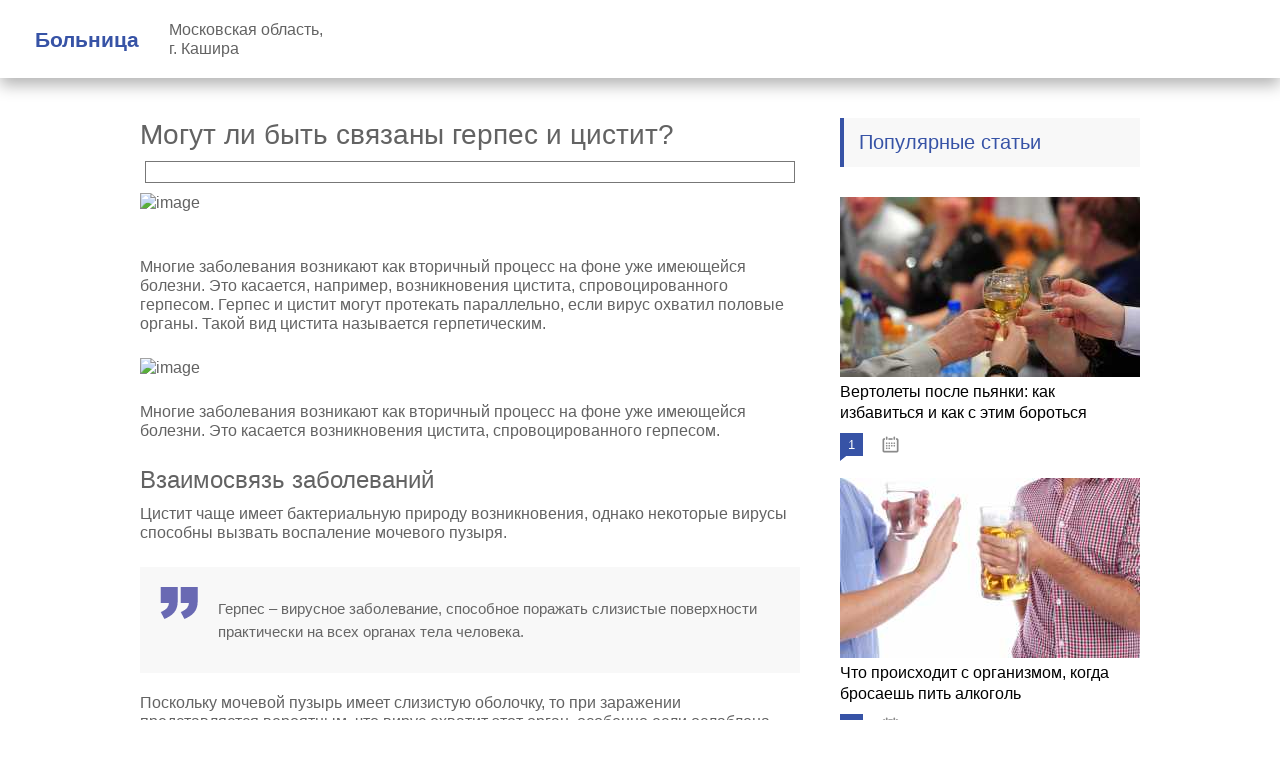

--- FILE ---
content_type: text/html; charset=UTF-8
request_url: https://pb-28.com/info/mogut-li-byt-svyazany-gerpes-i-tsistit
body_size: 26931
content:
<!DOCTYPE html>
<html lang="ru">
<head>
	<meta charset="utf-8">
	<meta name="viewport" content="width=device-width, initial-scale=1.0">
	<!--[if lt IE 9]><script src="http://html5shiv.googlecode.com/svn/trunk/html5.js"></script><![endif]-->
	<!--[if lte IE 9]><script src="http://cdn.jsdelivr.net/placeholders/3.0.2/placeholders.min.js"></script><![endif]-->
	<!--[if gte IE 9]><style type="text/css">.gradient{filter: none;}</style><![endif]-->
	<meta name='robots' content='index, follow, max-image-preview:large, max-snippet:-1, max-video-preview:-1' />

	<title>Могут ли быть связаны герпес и цистит?</title><style id="rocket-critical-css">.post-ratings-loading{display:none;height:16px;text-align:left}.post-ratings-image{border:0}.post-ratings-loading img{border:0;padding:0;margin:0}html,body,div,span,h1,h2,p,a,img,article,aside,header,time{margin:0;padding:0;border:0;font-size:100%;vertical-align:baseline;font-weight:normal}html{font-family:sans-serif;-ms-text-size-adjust:100%;-webkit-text-size-adjust:100%}article,aside,header,main{display:block}a{background:transparent}img{border:0}svg:not(:root){overflow:hidden}input{color:inherit;font:inherit;margin:0}input::-moz-focus-inner{border:0;padding:0}input{line-height:normal}body{font:16px/24px 'Roboto',sans-serif;background:#fff}#main{overflow:hidden;position:relative;min-width:303px}p{margin:0 0 25px 0}a{text-decoration:none;color:#8b8ce7}.wrapper{clear:both;width:1000px;margin:0 auto}.wrapper:after{content:'';display:block;clear:both;visibility:hidden}.content-wrapper:after{content:'';display:block;clear:both;visibility:hidden}.content{float:left;width:660px;min-height:700px}.content:after{content:'';display:block;clear:both;visibility:hidden}.main-box{padding:20px 0}.post-info__time{display:inline-block;padding-left:25px;position:relative;margin-bottom:5px;color:#fff;font-size:12px;line-height:15px}.post-info__time:after{position:absolute;content:'';left:0;top:-2px;width:17px;height:17px;background:url([data-uri]) no-repeat}.title{background:#f8f8f8;border-left:4px solid #6969b3;padding:12px 15px;margin-bottom:30px;font-size:20px;line-height:25px;color:#6969b3}.sidebar{float:right;width:300px;background:#fff}.sidebar .section{margin-bottom:25px;overflow:hidden}.section-posts{overflow:hidden}.section-posts__item{position:relative;margin-bottom:20px}.section-posts__item-title{font-size:16px;line-height:21px;margin-bottom:10px}.section-posts__item-title a{color:#010101;font-weight:500}.section-posts__item-title a:after{position:absolute;content:'';left:0;top:0;width:300px;height:180px}.post-info__time_popular.post-info__time:after{background:url([data-uri]) no-repeat}.post-info__comment{font-size:13px;line-height:13px;color:#fff;display:inline-block;position:relative;margin-right:15px;background:#9187c4;padding:5px 8px;z-index:101}.post-info__comment:after{position:absolute;bottom:-5px;left:0;width:0;height:0;content:'';z-index:0;border-width:8px 10px 0px 0;border-style:solid;border-color:rgba(0,0,0,0) #9187c4 rgba(0,0,0,0) rgba(0,0,0,0);-moz-transform:rotate(180deg);-ms-transform:rotate(180deg);-webkit-transform:rotate(180deg);-o-transform:rotate(180deg);transform:rotate(180deg)}.single{overflow:hidden}.single h1,.single h2{margin:20px 0 10px;font-weight:500}.single h1{font-size:28px;line-height:33px;margin-top:0!important}.single h2{font-size:24px;line-height:29px}.respond input{color:#333;box-sizing:border-box;background-color:#f8f8f8;font-size:14px;line-height:normal;border:none}.respond input::-webkit-input-placeholder{color:#8a8a8a}.respond input::-moz-placeholder{color:#8a8a8a}.respond input:-moz-placeholder{color:#8a8a8a}.respond input:-ms-input-placeholder{color:#8a8a8a}@media screen and (max-width:1023px){.sidebar{display:none}.wrapper{width:96%}.main-box{position:relative}.content{width:100%;box-sizing:border-box;float:none}}@media screen and (max-width:480px){.wrapper{width:94%}}html{box-sizing:border-box}*,:after,:before{box-sizing:inherit}body{color:#636363;font-family:Arial,Helvetica,sans-serif;font-size:16px;font-weight:400;line-height:1.2}img{max-width:100%;height:auto}a{color:#08c}.site-header{box-shadow:0 7px 15px rgba(0,0,0,.3)}.site-header .container{margin-left:auto;margin-right:auto;padding-left:15px;padding-right:15px}.site-header__top{padding-top:12px;padding-bottom:12px;background-color:#3753a6;color:#fff}.site-header__address{position:relative;padding-left:41px;font-family:Fira Sans,sans-serif;font-size:17px;font-weight:300}.site-header__address:before{content:"";position:absolute;top:0;left:0;width:26px;height:26px;background:url(https://pb-28.com/info/wp-content/themes/marafon/custom-assets/images/icon_1.svg) left 50% top 50%/20px no-repeat}.site-header__bottom{padding-top:20px;padding-bottom:20px;text-align:center}.site-header__logo{max-width:660px}.site-header__logo-link{color:#3753a6!important}.site-header__sitename{color:#3753a6;font-weight:700;font-size:21px}.site-header__sitedesc{margin-top:15px;color:#eb1201;font-family:Fira Sans,sans-serif;font-size:16px}.site-header__phone{margin-top:20px;margin-bottom:20px;white-space:nowrap}.header-phone{position:relative;display:inline-block;padding-left:55px;text-align:left;font-family:Fira Sans,sans-serif}.header-phone:before{content:"";position:absolute;top:0;left:0;height:35px;width:35px}.header-phone__label{margin-bottom:6px;text-transform:uppercase;font-size:15px;color:#303030}.header-phone__link{color:#000!important;font-size:22px;font-weight:700}.header-appointment{display:inline-flex;align-items:center;justify-content:space-between;min-width:260px;border-radius:250px;background-color:#f0f0f0}.header-appointment__label{display:flex;align-items:center;padding-left:30px;padding-right:15px;color:#000;font-size:18px;white-space:nowrap}.header-appointment__link{display:block;width:65px;height:65px;flex-shrink:0;border-radius:50%;background:url(https://pb-28.com/info/wp-content/themes/marafon/custom-assets/images/lib_409601_2.png) left 50% top 50%/33px no-repeat #ff4000}.post-info__comment{background-color:#3753a6}.post-info__comment:after{border-color:transparent #3753a6 transparent transparent}.title{color:#3753a6;border-color:#3753a6}@media only screen and (min-width:768px){.site-header__bottom{display:flex;align-items:center;justify-content:space-between;text-align:left}.site-header__logo{margin-right:30px}.site-header__phone{margin-top:0;margin-bottom:0}.site-header__appointment{display:none}}@media only screen and (min-width:1024px){.site-header .container{padding-left:2.71592%;padding-right:2.71592%}.site-header__phone{margin-right:auto}.site-header__appointment{display:inline-flex;margin-left:20px}}#fancybox-loading,#fancybox-loading div,#fancybox-overlay,#fancybox-wrap *,#fancybox-wrap *::before,#fancybox-wrap *::after{-webkit-box-sizing:border-box;-moz-box-sizing:border-box;box-sizing:border-box}#fancybox-overlay{position:fixed;top:0;left:0;width:100%;height:100%;background-color:rgba(0,0,0,.7);z-index:111100;display:none}#fancybox-tmp{padding:0;margin:0;border:0;overflow:auto;display:none}#fancybox-wrap{position:absolute;top:0;left:0;z-index:111101;display:none;outline:none!important}#fancybox-outer{position:relative;width:100%;height:100%;box-shadow:0 0 20px #111;-moz-box-shadow:0 0 20px #111;-webkit-box-shadow:0 0 20px #111;background:#fff}#fancybox-content{position:relative;width:100%;height:100%;overflow:hidden;z-index:111102;border:0 solid #fff;background:#fff;background-clip:padding-box}.fancy-ico{position:absolute;width:48px;height:48px;border-radius:50%}.fancy-ico span{display:block;position:relative;left:12px;top:12px;width:24px;height:24px;border-radius:50%;background:#000;border:2px solid white;box-shadow:0 0 4px #000}#fancybox-close{top:-24px;right:-24px;z-index:111105;display:none}#fancybox-close span::after,#fancybox-close span::before{content:'';position:absolute;top:9px;left:4px;width:12px;height:2px;background-color:#fff}#fancybox-close span::before{transform:rotate(45deg)}#fancybox-close span::after{transform:rotate(-45deg)}#fancybox-prev,#fancybox-next{top:50%;margin-top:-24px;z-index:111102;display:none}#fancybox-next{left:auto;right:-24px}#fancybox-prev{left:-24px;right:auto}#fancybox-prev span::after,#fancybox-next span::after{content:'';position:absolute;top:6px;width:8px;height:8px;border-top:2px solid #fff;border-right:2px solid #fff}#fancybox-prev span::after{transform:rotate(-135deg);left:7px}#fancybox-next span::after{transform:rotate(45deg);left:initial;right:7px}#fancybox-title-wrap{z-index:111104}#fancybox-loading{position:fixed;top:50%;left:50%;width:40px;height:40px;margin-top:-20px;margin-left:-20px;background-color:rgba(0,0,0,.9);border-radius:5px;overflow:hidden;z-index:111104;display:none}#fancybox-loading div{transform-origin:20px 20px;animation:fancybox-loading 1.2s linear infinite}#fancybox-loading div::after{content:'';display:block;position:absolute;top:7px;left:19px;width:2px;height:7px;border-radius:20%;background:#fff}#fancybox-loading div:nth-child(1){transform:rotate(0deg);animation-delay:-1.1s}#fancybox-loading div:nth-child(2){transform:rotate(30deg);animation-delay:-1s}#fancybox-loading div:nth-child(3){transform:rotate(60deg);animation-delay:-.9s}#fancybox-loading div:nth-child(4){transform:rotate(90deg);animation-delay:-.8s}#fancybox-loading div:nth-child(5){transform:rotate(120deg);animation-delay:-.7s}#fancybox-loading div:nth-child(6){transform:rotate(150deg);animation-delay:-.6s}#fancybox-loading div:nth-child(7){transform:rotate(180deg);animation-delay:-.5s}#fancybox-loading div:nth-child(8){transform:rotate(210deg);animation-delay:-.4s}#fancybox-loading div:nth-child(9){transform:rotate(240deg);animation-delay:-.3s}#fancybox-loading div:nth-child(10){transform:rotate(270deg);animation-delay:-.2s}#fancybox-loading div:nth-child(11){transform:rotate(300deg);animation-delay:-.1s}#fancybox-loading div:nth-child(12){transform:rotate(330deg);animation-delay:0s}@keyframes fancybox-loading{0%{opacity:1}100%{opacity:0}}#webnavoz_button_style2_main{width:60px;height:60px;border-radius:5px;bottom:40px;right:60px;display:none;position:fixed;opacity:.6;z-index:1099}#webnavoz_button_style2_up{width:32px;height:32px;margin:5px 14px 0;display:block}#webnavoz_button_style2_up svg{width:32px;height:32px;display:block}#webnavoz_button_style2_counter{height:18px;line-height:18px;font-size:10px;font-weight:bold;text-align:center}@media screen and (max-width:767px){#webnavoz_button_style2_main{display:none!important}}</style>
	<meta name="description" content="Многие заболевания возникают как вторичный процесс на фоне уже имеющейся болезни. Это касается, например, возникновения цистита, спровоцированного" />
	<link rel="canonical" href="https://pb-28.com/info/mogut-li-byt-svyazany-gerpes-i-tsistit" />


<style id='wp-block-library-inline-css' type='text/css'>
:root{--wp-admin-theme-color:#007cba;--wp-admin-theme-color--rgb:0,124,186;--wp-admin-theme-color-darker-10:#006ba1;--wp-admin-theme-color-darker-10--rgb:0,107,161;--wp-admin-theme-color-darker-20:#005a87;--wp-admin-theme-color-darker-20--rgb:0,90,135;--wp-admin-border-width-focus:2px;--wp-block-synced-color:#7a00df;--wp-block-synced-color--rgb:122,0,223}@media (min-resolution:192dpi){:root{--wp-admin-border-width-focus:1.5px}}.wp-element-button{cursor:pointer}:root{--wp--preset--font-size--normal:16px;--wp--preset--font-size--huge:42px}:root .has-very-light-gray-background-color{background-color:#eee}:root .has-very-dark-gray-background-color{background-color:#313131}:root .has-very-light-gray-color{color:#eee}:root .has-very-dark-gray-color{color:#313131}:root .has-vivid-green-cyan-to-vivid-cyan-blue-gradient-background{background:linear-gradient(135deg,#00d084,#0693e3)}:root .has-purple-crush-gradient-background{background:linear-gradient(135deg,#34e2e4,#4721fb 50%,#ab1dfe)}:root .has-hazy-dawn-gradient-background{background:linear-gradient(135deg,#faaca8,#dad0ec)}:root .has-subdued-olive-gradient-background{background:linear-gradient(135deg,#fafae1,#67a671)}:root .has-atomic-cream-gradient-background{background:linear-gradient(135deg,#fdd79a,#004a59)}:root .has-nightshade-gradient-background{background:linear-gradient(135deg,#330968,#31cdcf)}:root .has-midnight-gradient-background{background:linear-gradient(135deg,#020381,#2874fc)}.has-regular-font-size{font-size:1em}.has-larger-font-size{font-size:2.625em}.has-normal-font-size{font-size:var(--wp--preset--font-size--normal)}.has-huge-font-size{font-size:var(--wp--preset--font-size--huge)}.has-text-align-center{text-align:center}.has-text-align-left{text-align:left}.has-text-align-right{text-align:right}#end-resizable-editor-section{display:none}.aligncenter{clear:both}.items-justified-left{justify-content:flex-start}.items-justified-center{justify-content:center}.items-justified-right{justify-content:flex-end}.items-justified-space-between{justify-content:space-between}.screen-reader-text{clip:rect(1px,1px,1px,1px);word-wrap:normal!important;border:0;-webkit-clip-path:inset(50%);clip-path:inset(50%);height:1px;margin:-1px;overflow:hidden;padding:0;position:absolute;width:1px}.screen-reader-text:focus{clip:auto!important;background-color:#ddd;-webkit-clip-path:none;clip-path:none;color:#444;display:block;font-size:1em;height:auto;left:5px;line-height:normal;padding:15px 23px 14px;text-decoration:none;top:5px;width:auto;z-index:100000}html :where(.has-border-color){border-style:solid}html :where([style*=border-top-color]){border-top-style:solid}html :where([style*=border-right-color]){border-right-style:solid}html :where([style*=border-bottom-color]){border-bottom-style:solid}html :where([style*=border-left-color]){border-left-style:solid}html :where([style*=border-width]){border-style:solid}html :where([style*=border-top-width]){border-top-style:solid}html :where([style*=border-right-width]){border-right-style:solid}html :where([style*=border-bottom-width]){border-bottom-style:solid}html :where([style*=border-left-width]){border-left-style:solid}html :where(img[class*=wp-image-]){height:auto;max-width:100%}:where(figure){margin:0 0 1em}html :where(.is-position-sticky){--wp-admin--admin-bar--position-offset:var(--wp-admin--admin-bar--height,0px)}@media screen and (max-width:600px){html :where(.is-position-sticky){--wp-admin--admin-bar--position-offset:0px}}
</style>
<style id='classic-theme-styles-inline-css' type='text/css'>
/*! This file is auto-generated */
.wp-block-button__link{color:#fff;background-color:#32373c;border-radius:9999px;box-shadow:none;text-decoration:none;padding:calc(.667em + 2px) calc(1.333em + 2px);font-size:1.125em}.wp-block-file__button{background:#32373c;color:#fff;text-decoration:none}
</style>
<link data-minify="1" rel='preload'  href='https://pb-28.com/info/wp-content/cache/min/1/info/wp-content/plugins/autors-by-webnavoz/css/autors-style-d79d5d5b1d1975ef7fd84c05b727c1ff.css' data-rocket-async="style" as="style" onload="this.onload=null;this.rel='stylesheet'" type='text/css' media='all' />
<link data-minify="1" rel='preload'  href='https://pb-28.com/info/wp-content/cache/min/1/info/wp-content/plugins/mihdan-lite-youtube-embed/assets/dist/css/frontend-8e3a6f825ad0e02f1cd4a7b767a62888.css' data-rocket-async="style" as="style" onload="this.onload=null;this.rel='stylesheet'" type='text/css' media='all' />
<link data-minify="1" rel='preload'  href='https://pb-28.com/info/wp-content/cache/min/1/info/wp-content/plugins/multi-perelink/css/multi-perelink-271ff1c6a8305671079b943658907b9a.css' data-rocket-async="style" as="style" onload="this.onload=null;this.rel='stylesheet'" type='text/css' media='all' />
<link data-minify="1" rel='preload'  href='https://pb-28.com/info/wp-content/cache/min/1/info/wp-content/plugins/picassowp/css/pp_shortcodes-74ff63b46e3230e5357e404e479538bd.css' data-rocket-async="style" as="style" onload="this.onload=null;this.rel='stylesheet'" type='text/css' media='all' />
<link data-minify="1" rel='preload'  href='https://pb-28.com/info/wp-content/cache/min/1/info/wp-content/plugins/picassowp/css/flexslider-1488b32b5a45242f5f907eb7ca348002.css' data-rocket-async="style" as="style" onload="this.onload=null;this.rel='stylesheet'" type='text/css' media='all' />
<link data-minify="1" rel='preload'  href='https://pb-28.com/info/wp-content/cache/min/1/info/wp-content/plugins/widget-options/assets/css/widget-options-3e9a060c22d91fd65aae17852c1ceb4a.css' data-rocket-async="style" as="style" onload="this.onload=null;this.rel='stylesheet'" type='text/css' media='all' />
<link data-minify="1" rel='preload'  href='https://pb-28.com/info/wp-content/cache/min/1/info/wp-content/plugins/wp-polls/polls-css-a5bb36bd60c2d7c1baddceece2ae9c43.css' data-rocket-async="style" as="style" onload="this.onload=null;this.rel='stylesheet'" type='text/css' media='all' />
<style id='wp-polls-inline-css' type='text/css'>
.wp-polls .pollbar {
	margin: 1px;
	font-size: 6px;
	line-height: 8px;
	height: 8px;
	background-image: url('https://pb-28.com/info/wp-content/plugins/wp-polls/images/default/pollbg.gif');
	border: 1px solid #c8c8c8;
}

</style>
<link data-minify="1" rel='preload'  href='https://pb-28.com/info/wp-content/cache/min/1/info/wp-content/plugins/wp-postratings/css/postratings-css-c7df1845068d04a01ca7e332a1287880.css' data-rocket-async="style" as="style" onload="this.onload=null;this.rel='stylesheet'" type='text/css' media='all' />
<link data-minify="1" rel='preload'  href='https://pb-28.com/info/wp-content/cache/min/1/info/wp-content/themes/marafon/style-6f9ccfc87a420b29fa8bdf9fd806114a.css' data-rocket-async="style" as="style" onload="this.onload=null;this.rel='stylesheet'" type='text/css' media='all' />
<link data-minify="1" rel='preload'  href='https://pb-28.com/info/wp-content/cache/min/1/info/wp-content/themes/marafon/custom-assets/css/my-custom-74b3dc15ea2f5b77d440ffd6c8b95429.css' data-rocket-async="style" as="style" onload="this.onload=null;this.rel='stylesheet'" type='text/css' media='all' />
<link data-minify="1" rel='preload'  href='https://pb-28.com/info/wp-content/cache/min/1/info/wp-content/themes/marafon/inc/likely/likely-4591e35718259a0a87459f15d7c9589e.css' data-rocket-async="style" as="style" onload="this.onload=null;this.rel='stylesheet'" type='text/css' media='all' />
<link rel='preload'  href='https://pb-28.com/info/wp-content/plugins/easy-fancybox/fancybox/1.5.4/jquery.fancybox.min.css' data-rocket-async="style" as="style" onload="this.onload=null;this.rel='stylesheet'" type='text/css' media='screen' />
<script type='text/javascript' src='https://pb-28.com/info/wp-content/themes/marafon/js/jquery.min.js' id='jquery-js' defer></script>
<script data-minify="1" type='text/javascript' src='https://pb-28.com/info/wp-content/cache/min/1/info/wp-content/themes/marafon/js/scripts-ba482b6b4b4f42d0ceed5da3710be311.js' id='theme-scripts-js' defer></script>
<script data-minify="1" type='text/javascript' src='https://pb-28.com/info/wp-content/cache/min/1/info/wp-content/themes/marafon/inc/likely/likely-8af04133bd672b2cec8755f6a6ba3f4b.js' id='likely-js-js' defer></script>
<style>.pseudo-clearfy-link { color: #008acf; cursor: pointer;}.pseudo-clearfy-link:hover { text-decoration: none;}</style><style type="text/css">#webnavoz_button_style2_main{background-color:#eee}#webnavoz_button_style2_counter{color:rgba(0, 0, 0, 0.84)}#webnavoz_button_style2_up svg{fill:rgba(0, 0, 0, 0.84)}</style><script type="text/javascript">window.addEventListener('DOMContentLoaded', function() {jQuery(document).ready(function($){var webnavoz_button_html='<div id="webnavoz_button_style2_main" class="webnavoz_button_action_up"><div id="webnavoz_button_style2_up"><!DOCTYPE svg PUBLIC "-//W3C//DTD SVG 1.1//EN" "http://www.w3.org/Graphics/SVG/1.1/DTD/svg11.dtd"> <svg version="1.1" id="Capa_1" xmlns="http://www.w3.org/2000/svg" xmlns:xlink="http://www.w3.org/1999/xlink" x="0px" y="0px" width="306px" height="306px" viewBox="0 0 306 306" style="enable-background:new 0 0 306 306;" xml:space="preserve"> <g> <g id="keyboard-arrow-up"> <polygon points="35.7,247.35 153,130.05 270.3,247.35 306,211.65 153,58.65 0,211.65 		"/> </g> </g> <g> </g> <g> </g> <g> </g> <g> </g> <g> </g> <g> </g> <g> </g> <g> </g> <g> </g> <g> </g> <g> </g> <g> </g> <g> </g> <g> </g> <g> </g> </svg> </div><div id="webnavoz_button_style2_counter"><span class="webnavoz_button_action_perc"></span>%</div></div>';$('body').append(webnavoz_button_html);});});</script><link rel="alternate" type="application/rss+xml" title="Информационный сайт Feed" href="https://pb-28.com/info/feed" /><link rel="icon" href="https://pb-28.com/info/wp-content/uploads/2023/03/1149310034-612x612-1-120x120.jpg" sizes="32x32" />
<link rel="icon" href="https://pb-28.com/info/wp-content/uploads/2023/03/1149310034-612x612-1.jpg" sizes="192x192" />
<link rel="apple-touch-icon" href="https://pb-28.com/info/wp-content/uploads/2023/03/1149310034-612x612-1.jpg" />
<meta name="msapplication-TileImage" content="https://pb-28.com/info/wp-content/uploads/2023/03/1149310034-612x612-1.jpg" />
		<style type="text/css" id="wp-custom-css">
			.adaptmid { width: 640px; height: 400px; }
@media (max-width: 900px) { .adaptmid { width: 500px; height: 400px; } }
@media (max-width: 700px) { .adaptmid { width: 340px; height: 280px; } }
@media (max-width: 320px) { .adaptmid { width: 320px; height: 250px; } }

.adapttop { width: 640px; height: 250px; }
@media (max-width: 900px) { .adapttop { width: 500px; height: 250px; } }
@media (max-width: 600px) { .adapttop { width: 340px; height: 200px; } }
@media (max-width: 320px) { .adapttop { width: 320px; height: 100px; } }

.gtoplink { width: 650px; height: 100px; margin-bottom: 15px; }
@media(max-width: 900px) { .gtoplink { width: 600px; height: 100px; } }
@media(max-width: 600px) { .gtoplink { width: 500px; height: 100px; } }
@media(max-width: 500px) { .gtoplink { width: 336px; height: 200px; } }
@media(max-width: 360px) { .gtoplink { width: 300px; height: 200px; } }

.content_rb {
	margin: 10px 0;
}

img.logo {
	margin-right: 15px;
}

div.logo {
	padding-top: 10px;
}

.main-menu__list > li {
    padding-right: 40px;
}

.adv2{
 display:flex;
 justify-content:center;
 align-items:center;
 max-width:320px;
 margin:10px auto 30px;
}
.adv2>div{
 width:160px!important;
}

.single img {
    max-width: 100%;
    height: auto;
    vertical-align: bottom;
    display: block;
    margin: 10px auto;
    clear: both;
}		</style>
		<noscript><style id="rocket-lazyload-nojs-css">.rll-youtube-player, [data-lazy-src]{display:none !important;}</style></noscript><script>
/*! loadCSS rel=preload polyfill. [c]2017 Filament Group, Inc. MIT License */
(function(w){"use strict";if(!w.loadCSS){w.loadCSS=function(){}}
var rp=loadCSS.relpreload={};rp.support=(function(){var ret;try{ret=w.document.createElement("link").relList.supports("preload")}catch(e){ret=!1}
return function(){return ret}})();rp.bindMediaToggle=function(link){var finalMedia=link.media||"all";function enableStylesheet(){link.media=finalMedia}
if(link.addEventListener){link.addEventListener("load",enableStylesheet)}else if(link.attachEvent){link.attachEvent("onload",enableStylesheet)}
setTimeout(function(){link.rel="stylesheet";link.media="only x"});setTimeout(enableStylesheet,3000)};rp.poly=function(){if(rp.support()){return}
var links=w.document.getElementsByTagName("link");for(var i=0;i<links.length;i++){var link=links[i];if(link.rel==="preload"&&link.getAttribute("as")==="style"&&!link.getAttribute("data-loadcss")){link.setAttribute("data-loadcss",!0);rp.bindMediaToggle(link)}}};if(!rp.support()){rp.poly();var run=w.setInterval(rp.poly,500);if(w.addEventListener){w.addEventListener("load",function(){rp.poly();w.clearInterval(run)})}else if(w.attachEvent){w.attachEvent("onload",function(){rp.poly();w.clearInterval(run)})}}
if(typeof exports!=="undefined"){exports.loadCSS=loadCSS}
else{w.loadCSS=loadCSS}}(typeof global!=="undefined"?global:this))
</script>	
	<link rel="icon" href="/favicon.ico" type="image/x-icon">
	
	
	
	<script data-minify="1" type="text/javascript" src="https://pb-28.com/info/wp-content/cache/min/1/mtt/configs/sites/pb-28-4e615fa5a0a6b2a62cf10ca38a81741f.js" async nocache></script>
</head>
<body>
	<div id="custom_html-6"><!-- Yandex.Metrika counter --> <script type="text/javascript" > (function(m,e,t,r,i,k,a){m[i]=m[i]||function(){(m[i].a=m[i].a||[]).push(arguments)}; m[i].l=1*new Date(); for (var j = 0; j < document.scripts.length; j++) {if (document.scripts[j].src === r) { return; }} k=e.createElement(t),a=e.getElementsByTagName(t)[0],k.async=1,k.src=r,a.parentNode.insertBefore(k,a)}) (window, document, "script", "https://mc.yandex.ru/metrika/tag.js", "ym"); ym(91749499, "init", { clickmap:true, trackLinks:true, accurateTrackBounce:true }); </script> <noscript><div><img src="https://mc.yandex.ru/watch/91749499" style="position:absolute; left:-9999px;" alt="" /></div></noscript> <!-- /Yandex.Metrika counter -->
	<div id="main">
		<header class="site-header">

			<div class="site-header__bottom container">
				
				<div class="site-header__logo">
					<a class="site-header__logo-link" href="/"><span class="site-header__sitename">Больница</span></a>
				</div>
				
				<div class="site-header__phone">
					Московская область, <br>г. Кашира
				</div>
				

				
			</div>

		</header>
		<div class="wrapper">
			<div class="main-box" style="padding-top:40px;">
				<div class="content-wrapper">
	<main class="content">
		
		    		<div class="article-wrap" itemscope itemtype="http://schema.org/Article">
						<article class="single">
															<h1 class="single__title">Могут ли быть связаны герпес и цистит?</h1>
															
							<div style="text-align: center; border: 1px solid #777; margin: 5px;"><img width="420" height="60" src="data:image/svg+xml,%3Csvg%20xmlns='http://www.w3.org/2000/svg'%20viewBox='0%200%20420%2060'%3E%3C/svg%3E" loading="lazy" alt="" data-lazy-src="/banner.svg"><noscript><img width="420" height="60" src="/banner.svg" loading="lazy" alt=""></noscript></div>
							
							<div itemprop="articleBody">
								<!--start_content--><p><img decoding="async" src="data:image/svg+xml,%3Csvg%20xmlns='http://www.w3.org/2000/svg'%20viewBox='0%200%200%200'%3E%3C/svg%3E" alt="image" data-lazy-src="https://pb-28.com/info/wp-content/uploads/2022/12/pp_image_5726_5tbibzfrktcistit-1-1-360x216.jpg"><noscript><img decoding="async" src="https://pb-28.com/info/wp-content/uploads/2022/12/pp_image_5726_5tbibzfrktcistit-1-1-360x216.jpg" alt="image"></noscript></p>
<p>Многие заболевания возникают как вторичный процесс на фоне уже имеющейся болезни. Это касается, например, возникновения цистита, спровоцированного герпесом. Герпес и цистит могут протекать параллельно, если вирус охватил половые органы. Такой вид цистита называется герпетическим.</p>
<p>     <img decoding="async" src="data:image/svg+xml,%3Csvg%20xmlns='http://www.w3.org/2000/svg'%20viewBox='0%200%200%200'%3E%3C/svg%3E" alt="image" data-lazy-src="https://pb-28.com/info/wp-content/uploads/2022/12/pp_image_5727_7nddldbnotcistit-mochevik.jpg"><noscript><img decoding="async" src="https://pb-28.com/info/wp-content/uploads/2022/12/pp_image_5727_7nddldbnotcistit-mochevik.jpg" alt="image"></noscript></p>
<p>Многие заболевания возникают как вторичный процесс на фоне уже имеющейся болезни. Это касается возникновения цистита, спровоцированного герпесом.</p>
<h2><span>Взаимосвязь заболеваний</span></h2>
<p>Цистит чаще имеет бактериальную природу возникновения, однако некоторые вирусы способны вызвать воспаление мочевого пузыря.</p>
<blockquote>
<p>Герпес – вирусное заболевание, способное поражать слизистые поверхности практически на всех органах тела человека.</p>
</blockquote>
<p>Поскольку мочевой пузырь имеет слизистую оболочку, то при заражении представляется вероятным, что вирус охватит этот орган, особенно если ослаблена иммунная система.</p>
<h2><span>Факторы риска заражения</span></h2>
<p>Цистит возникает, когда вирус герпеса проникает в мочеполовую систему.</p>
<p>Ослабление общего и местного иммунитета дает возможность вирусу развиться в организме. Поэтому длительный прием антибиотиков, переохлаждения, рецидивы хронических заболеваний могут стать провокаторами возникновения болезни.</p>
<p>Предрасполагающими факторами служат гормональные изменения, происходящие в женском организме, например менопауза. Нарушается выработка секреции вагинальной слизи, которая помогает защищать организм от вирусов и бактерий, снижается выработка эстрогена, из-за чего ослабевает иммунитет, и герпес может беспрепятственно захватить организм.</p>
<p>Естественные роды способствуют возникновению травм половых органов, а поскольку родовые пути открыты, то вирусу легче распространиться в организме.</p><div class="perelink-block"><style>
</style>
<ul class="related_link"><li><div class="img"><a href="https://pb-28.com/info/chto-delat-pri-pristupe-saharnogo-diabeta"><img src="data:image/svg+xml,%3Csvg%20xmlns='http://www.w3.org/2000/svg'%20viewBox='0%200%200%200'%3E%3C/svg%3E" style="width:150px; height:95px;" data-lazy-src="https://pb-28.com/info/wp-content/uploads/2022/12/pp_image_3319_pd3e96pbqthngfdghjg-150x150-150x95.jpg" /><noscript><img src="https://pb-28.com/info/wp-content/uploads/2022/12/pp_image_3319_pd3e96pbqthngfdghjg-150x150-150x95.jpg" style="width:150px; height:95px;" /></noscript>
</a></div>
<div class="txt">
<div class="label">Читайте также:</div>
<div class="value"><a href="https://pb-28.com/info/chto-delat-pri-pristupe-saharnogo-diabeta">Что делать при приступе сахарного диабета</a></div>
</div></li></ul></div>
<blockquote>
<p>Индивидуальные особенности строения мочеполовой системы могут способствовать заражению, например, если у мужчины увеличена простата.</p>
</blockquote>
<p>Женщины больше предрасположены к возникновению цистита из-за ширины и небольшой длины мочеиспускательного канала, который служит открытыми воротами для проникновения вирусов и бактерий в мочевой пузырь.</p>
<p>Наличие сахарного диабета, делающего слизистые поверхности более рыхлыми, может спровоцировать закрепление на них вирусов и бактерий.</p>
<h3><span>Пути передачи вируса</span></h3>
<p>Чаще всего болезнь передается человеку после полового контакта с носителем урогенитального вируса герпеса. Велик риск получить болезнь, если на слизистых поверхностях половых органов и мочеиспускательном канале еще незараженного человека есть мелкие травмы, микротрещины.</p>
<p>Существуют восходящий и нисходящий пути передачи вируса. При восходящем вирус из половых органов поднимается в уретру, а оттуда – в мочевой пузырь, поэтому при наличии у человека урогенитального герпеса возникновение цистита – дело времени. При нисходящем пути будет вероятнее всего, что вирус попадет в мочевой пузырь вместе с мочой из почек и мочеточников.</p>
<p>     <img decoding="async" src="data:image/svg+xml,%3Csvg%20xmlns='http://www.w3.org/2000/svg'%20viewBox='0%200%200%200'%3E%3C/svg%3E" alt="image" data-lazy-src="https://pb-28.com/info/wp-content/uploads/2022/12/pp_image_5728_vbr8puhrwtvirys-2.jpg"><noscript><img decoding="async" src="https://pb-28.com/info/wp-content/uploads/2022/12/pp_image_5728_vbr8puhrwtvirys-2.jpg" alt="image"></noscript></p>
<p>При нисходящем пути будет вероятнее всего, что вирус попадет в мочевой пузырь вместе с мочой из почек и мочеточников.</p>
<p>Также существуют гематогенный и лимфатический пути передачи вируса, когда он попадает в любые органы через кровь или лифму и закрепляется на их слизистой поверхности.</p>
<p>Бытовым путем тоже можно получить вирус, если с ним происходит контакт через белье, полотенце, бытовые предметы, а на теле человека есть травмы слизистой. Или заражение может произойти при несоблюдении правил гигиены через руки от собственных губ, на которых появилась “простуда”.</p>
<p>Возможно инфицирование при использовании уретрального катетера в больнице или при неправильном подборе,использовании внутриматочной спирали, вследствие чего нарушается нормальный отток мочи.</p><div class="perelink-block"><style>
</style>
<ul class="related_link"><li><div class="img"><a href="https://pb-28.com/info/kak-izbezhat-oslozhnenij-plan-meropriyatij-po-lecheniyu-diabeta"><img src="data:image/svg+xml,%3Csvg%20xmlns='http://www.w3.org/2000/svg'%20viewBox='0%200%200%200'%3E%3C/svg%3E" style="width:150px; height:95px;" data-lazy-src="https://pb-28.com/info/wp-content/uploads/2022/12/pp_image_3459_cq0zy4nsetinsulina-hormoni-de-crestere-150x95.jpg" /><noscript><img src="https://pb-28.com/info/wp-content/uploads/2022/12/pp_image_3459_cq0zy4nsetinsulina-hormoni-de-crestere-150x95.jpg" style="width:150px; height:95px;" /></noscript>
</a></div>
<div class="txt">
<div class="label">Читайте также:</div>
<div class="value"><a href="https://pb-28.com/info/kak-izbezhat-oslozhnenij-plan-meropriyatij-po-lecheniyu-diabeta">Как избежать осложнений? План мероприятий по лечению диабета</a></div>
</div></li></ul></div>
<h2><span>Симптомы</span></h2>
<p>Симптомы герпетического цистита не отличаются от признаков бактериального, что затрудняет идентификацию возбудителя болезни. К типичным симптомам относят:</p>
<ul>
<li>частые позывы к мочеиспусканию, сопровождаемые болями, резями, жжением, в основном в конце мочеиспускания;</li>
<li>чувство неполного опорожнения мочевого пузыря;</li>
<li>гематурия – моча с кровью;</li>
<li>присутствие в моче примеси слизи или гноя, ее помутнение, изменение запаха;</li>
<li>болезненные ощущения в пояснице и половых органах;</li>
<li>боли при половом акте;</li>
<li>слабость, озноб, повышение температуры тела.</li>
</ul>
<p>     <img decoding="async" src="data:image/svg+xml,%3Csvg%20xmlns='http://www.w3.org/2000/svg'%20viewBox='0%200%200%200'%3E%3C/svg%3E" alt="image" data-lazy-src="https://pb-28.com/info/wp-content/uploads/2022/12/pp_image_5729_prfvz1tgktseks-4.jpeg"><noscript><img decoding="async" src="https://pb-28.com/info/wp-content/uploads/2022/12/pp_image_5729_prfvz1tgktseks-4.jpeg" alt="image"></noscript></p>
<p>При развитии герпетического цистита у человека могут появиться боли во время полового акта.</p>
<p>Симптомы могут проявиться на 1-10 день после заражения герпесом. Параллельно могут появляться симптомы урогенитального герпеса:</p>
<ul>
<li>зуд в мочеиспускательном канале;</li>
<li>увеличение паховых лимфоузлов (в основном с одной стороны тела);</li>
<li>появление на гениталиях, в области заднего прохода, герпетических поражений – пузырьков с мутной жидкостью и язвочек.</li>
</ul>
<h2><span>Методы диагностики</span></h2>
<p>Диагностировать у больного герпетический цистит может только врач-уролог. Ввиду отсутствия отличий симптоматики герпетического цистита от других видов заболевания, невозможности обнаружить вирусы в анализе мочи и бактериальном посеве, диагностировать герпес как первопричину цистита порой проблематично.</p>
<p>Врач должен собрать анамнез, в том числе выяснить, имеется ли у пациента герпес. Осмотр может показать наличие характерных высыпаний на гениталиях. Если вместе с циститом таковые имеются на любом месте на теле, то это служит поводом заподозрить, что герпес явился причиной цистита.</p>
<p>Уролог назначает ряд анализов:</p>
<ul>
<li>общий анализ мочи;</li>
<li>общий анализ крови;</li>
<li>бактериальный посев мочи;</li>
<li>УЗИ органов малого таза;</li>
<li>биохимия крови;</li>
<li>мазки из уретры, влагалища;</li>
<li>анализ крови на антитела к герпесу;</li>
<li>ПЦР.</li>
</ul>
<p>     <img decoding="async" src="data:image/svg+xml,%3Csvg%20xmlns='http://www.w3.org/2000/svg'%20viewBox='0%200%200%200'%3E%3C/svg%3E" alt="image" data-lazy-src="https://pb-28.com/info/wp-content/uploads/2022/12/pp_image_5730_51h2gxaoxtanalizi.jpg"><noscript><img decoding="async" src="https://pb-28.com/info/wp-content/uploads/2022/12/pp_image_5730_51h2gxaoxtanalizi.jpg" alt="image"></noscript></p>
<p>Уролог назначает пациенту сдать на анализ кровь и мочу.</p><div class="perelink-block"><style>
</style>
<ul class="related_link"><li><div class="img"><a href="https://pb-28.com/info/kak-ubrat-pivnoj-zhivot-u-muzhchin-i-zhenshhin"><img src="data:image/svg+xml,%3Csvg%20xmlns='http://www.w3.org/2000/svg'%20viewBox='0%200%200%200'%3E%3C/svg%3E" style="width:150px; height:95px;" data-lazy-src="https://pb-28.com/info/wp-content/uploads/2022/10/pp_image_2161_e4mzibfw5tot-piva-rastet-jivot-150x95.jpg" /><noscript><img src="https://pb-28.com/info/wp-content/uploads/2022/10/pp_image_2161_e4mzibfw5tot-piva-rastet-jivot-150x95.jpg" style="width:150px; height:95px;" /></noscript>
</a></div>
<div class="txt">
<div class="label">Читайте также:</div>
<div class="value"><a href="https://pb-28.com/info/kak-ubrat-pivnoj-zhivot-u-muzhchin-i-zhenshhin">Как убрать пивной живот у мужчин и женщин</a></div>
</div></li></ul></div>
<h2><span>Лечение</span></h2>
<p>Вылечить герпес полностью невозможно. Чтобы избавить пациентов от его симптомов, доктора прописывают противовирусные препараты: Лавомакс, Зовиракс, Ацикловир, Виролекс, Валацикловир и другие.</p>
<p>Если к герпетическому циститу присоединилась бактериальная инфекция, то против нее эффективно будет применение антибактериальных препаратов.</p>
<blockquote>
<p>При цистите назначают Монурал, Нолицин, Нормакс, Фурамаг, Офлоксацин, Норбактин и т.д.</p>
</blockquote>
<p>Для дополнительного лечения врачи могут выписать растительные препараты с противомикробным, противовоспалительным и мочегонным эффектом: Канефрон, Фитолизин, Цистон, Уролесан.</p>
<p>Для уменьшения болевых ощущений при поражении мочевого пузыря назначают спазмолитики: Но-шпа, Ибупрофен, Папаверин, Диклофенак.</p>
<p>Для укрепления иммунитета применяются иммуномодулирующие препараты: Полиоксидоний, Тактивин.</p>
<p>Параллельно уролог рекомендует обильное питье до 2 л в день, причем пить можно не только воду, но и клюквенные и брусничные отвары, настои трав, урологические сборы, а также соблюдение диеты.</p>
<h2><span>Возможные последствия</span></h2>
<p>Некачественное и несвоевременное лечение цистита приводит к возникновению более опасных патологий, например, переходу герпетического цистита в хроническую форму, при котором вирус будет проявляться во время полового акта, провоцируя заражение партнера.</p>
<blockquote>
<p>При присоединении бактериальной инфекции воспалительный процесс при цистите может возникнуть в почках, что приведет в развитию пиелонефрита.</p>
</blockquote>
<p>Возможно возникновение язв на мочевом пузыре, его стенки будут терять эластичность, уменьшится вместимость, что приведет к частым и скудным мочеиспусканиям.</p>
<p>Герпетические поражения способны вызвать лейкоплакию полового члена, влагалища, шейки матки и других органов. Эта болезнь проявляется в ороговении и утолщении эпителия слизистых оболочек органов. Заболевание редкое, но в равной степени характерно и для женщин, и для мужчин.</p><div class="perelink-block"><style>
</style>
<ul class="related_link"><li><div class="img"><a href="https://pb-28.com/info/osobennosti-protekaniya-i-sposoby-lecheniya-tsistita-u-malchikov"><img src="data:image/svg+xml,%3Csvg%20xmlns='http://www.w3.org/2000/svg'%20viewBox='0%200%200%200'%3E%3C/svg%3E" style="width:150px; height:95px;" data-lazy-src="https://pb-28.com/info/wp-content/uploads/2022/12/pp_image_2645_aru92aez2t75-360x216-150x95.jpg" /><noscript><img src="https://pb-28.com/info/wp-content/uploads/2022/12/pp_image_2645_aru92aez2t75-360x216-150x95.jpg" style="width:150px; height:95px;" /></noscript>
</a></div>
<div class="txt">
<div class="label">Читайте также:</div>
<div class="value"><a href="https://pb-28.com/info/osobennosti-protekaniya-i-sposoby-lecheniya-tsistita-u-malchikov">Особенности протекания и способы лечения цистита у мальчиков</a></div>
</div></li></ul></div>
<h3><span>Для женщин</span></h3>
<p>Для женщин особенно опасен переход заболевания в хроническую форму, так как во время беременности велика вероятность внутриутробного инфицирования ребенка, что вызовет аномалии развития плода и выкидыш.</p>
<p>Во время беременности велика вероятность внутриутробного инфицирования ребенка.</p>
<p>Распространение вируса на половые органы приводит к бесплодию, воспалительным процессам в органах репродуктивной системы, например сальпингиту или сальпингоофориту. При сальпингите происходит воспаление фаллопиевых (маточных) труб, при сальпингоофорите – придатков матки (маточные трубы, яичники). Из-за этих заболеваний могут возникнуть проблемы с зачатием и вынашиванием ребенка.</p>
<h3><span>Для мужчин</span></h3>
<p>У мужчин на фоне герпетического цистита может развиться герпетический простатит – заболевание, при котором герпес проникает в предстательную железу, вызывая проблемы с мочеиспусканием, эрекцией, а также бесплодие, импотенцию. Причем при отсутствии должного лечения заболевание перетекает в хроническую форму, а затем – в склероз простаты, поражающий яички и семенные пузырьки, органы мочевыделительной системы.</p>
<h2><span>Профилактика</span></h2>
<p>Избежать неприятных последствий заражения герпесом и герпетическим циститом можно, если придерживаться ряда правил:</p>
<ul>
<li>не вступать в беспорядочные половые связи, иметь одного полового партнера;</li>
<li>использование презервативов поможет минимизировать риск передачи вируса другому человеку при половом контакте;</li>
<li>после полового контакта необходимо принимать душ со специальными средствами для интимной гигиены с нейтральным pH;</li>
<li>при возникновении герпетических высыпаний на любых частях тела нужно обязательно соблюдать гигиену; руки, предметы домашнего обихода, белье – все, что контактирует с зараженными поверхностями тела, не должно соприкасаться со здоровыми слизистыми;</li>
<li>избегать ношения синтетического нижнего белья, способного раздражать слизистую половых органов;</li>
</ul>
<p>Главное условие развития вируса в организме – ослабление иммунитета, поэтому особенно важно его поддерживать, не переохлаждаться, правильно питаться и вести здоровый образ жизни.</p>
<p>    <span>Поделиться:</span></p>
<p style="margin:0;padding:0"><!--tid:3037248--></p><!--end_content-->							</div>
						</article>
						
						<div class="rl_cnt_bg" data-id="309515"></div>
						
						
						
						<div class="post-meta">								<div class="post-rating">
									<div class="post-rating__title">Оценка статьи:</div>
									<div id="post-ratings-2086" class="post-ratings"  data-nonce="348cb2a2a8"><img id="rating_2086_1" src="data:image/svg+xml,%3Csvg%20xmlns='http://www.w3.org/2000/svg'%20viewBox='0%200%200%200'%3E%3C/svg%3E" alt="1 звезда" title="1 звезда" onmouseover="current_rating(2086, 1, '1 звезда');" onmouseout="ratings_off(0, 0, 0);" onclick="rate_post();" onkeypress="rate_post();" style="cursor: pointer; border: 0px;" data-lazy-src="https://pb-28.com/info/wp-content/plugins/wp-postratings/images/stars/rating_off.gif" /><noscript><img id="rating_2086_1" src="https://pb-28.com/info/wp-content/plugins/wp-postratings/images/stars/rating_off.gif" alt="1 звезда" title="1 звезда" onmouseover="current_rating(2086, 1, '1 звезда');" onmouseout="ratings_off(0, 0, 0);" onclick="rate_post();" onkeypress="rate_post();" style="cursor: pointer; border: 0px;" /></noscript><img id="rating_2086_2" src="data:image/svg+xml,%3Csvg%20xmlns='http://www.w3.org/2000/svg'%20viewBox='0%200%200%200'%3E%3C/svg%3E" alt="2 звезды" title="2 звезды" onmouseover="current_rating(2086, 2, '2 звезды');" onmouseout="ratings_off(0, 0, 0);" onclick="rate_post();" onkeypress="rate_post();" style="cursor: pointer; border: 0px;" data-lazy-src="https://pb-28.com/info/wp-content/plugins/wp-postratings/images/stars/rating_off.gif" /><noscript><img id="rating_2086_2" src="https://pb-28.com/info/wp-content/plugins/wp-postratings/images/stars/rating_off.gif" alt="2 звезды" title="2 звезды" onmouseover="current_rating(2086, 2, '2 звезды');" onmouseout="ratings_off(0, 0, 0);" onclick="rate_post();" onkeypress="rate_post();" style="cursor: pointer; border: 0px;" /></noscript><img id="rating_2086_3" src="data:image/svg+xml,%3Csvg%20xmlns='http://www.w3.org/2000/svg'%20viewBox='0%200%200%200'%3E%3C/svg%3E" alt="3 звезды" title="3 звезды" onmouseover="current_rating(2086, 3, '3 звезды');" onmouseout="ratings_off(0, 0, 0);" onclick="rate_post();" onkeypress="rate_post();" style="cursor: pointer; border: 0px;" data-lazy-src="https://pb-28.com/info/wp-content/plugins/wp-postratings/images/stars/rating_off.gif" /><noscript><img id="rating_2086_3" src="https://pb-28.com/info/wp-content/plugins/wp-postratings/images/stars/rating_off.gif" alt="3 звезды" title="3 звезды" onmouseover="current_rating(2086, 3, '3 звезды');" onmouseout="ratings_off(0, 0, 0);" onclick="rate_post();" onkeypress="rate_post();" style="cursor: pointer; border: 0px;" /></noscript><img id="rating_2086_4" src="data:image/svg+xml,%3Csvg%20xmlns='http://www.w3.org/2000/svg'%20viewBox='0%200%200%200'%3E%3C/svg%3E" alt="4 звезды" title="4 звезды" onmouseover="current_rating(2086, 4, '4 звезды');" onmouseout="ratings_off(0, 0, 0);" onclick="rate_post();" onkeypress="rate_post();" style="cursor: pointer; border: 0px;" data-lazy-src="https://pb-28.com/info/wp-content/plugins/wp-postratings/images/stars/rating_off.gif" /><noscript><img id="rating_2086_4" src="https://pb-28.com/info/wp-content/plugins/wp-postratings/images/stars/rating_off.gif" alt="4 звезды" title="4 звезды" onmouseover="current_rating(2086, 4, '4 звезды');" onmouseout="ratings_off(0, 0, 0);" onclick="rate_post();" onkeypress="rate_post();" style="cursor: pointer; border: 0px;" /></noscript><img id="rating_2086_5" src="data:image/svg+xml,%3Csvg%20xmlns='http://www.w3.org/2000/svg'%20viewBox='0%200%200%200'%3E%3C/svg%3E" alt="5 звезд" title="5 звезд" onmouseover="current_rating(2086, 5, '5 звезд');" onmouseout="ratings_off(0, 0, 0);" onclick="rate_post();" onkeypress="rate_post();" style="cursor: pointer; border: 0px;" data-lazy-src="https://pb-28.com/info/wp-content/plugins/wp-postratings/images/stars/rating_off.gif" /><noscript><img id="rating_2086_5" src="https://pb-28.com/info/wp-content/plugins/wp-postratings/images/stars/rating_off.gif" alt="5 звезд" title="5 звезд" onmouseover="current_rating(2086, 5, '5 звезд');" onmouseout="ratings_off(0, 0, 0);" onclick="rate_post();" onkeypress="rate_post();" style="cursor: pointer; border: 0px;" /></noscript> (пока оценок нет)<br /><span class="post-ratings-text" id="ratings_2086_text"></span></div><div id="post-ratings-2086-loading" class="post-ratings-loading"><img src="data:image/svg+xml,%3Csvg%20xmlns='http://www.w3.org/2000/svg'%20viewBox='0%200%2016%2016'%3E%3C/svg%3E" width="16" height="16" class="post-ratings-image" data-lazy-src="https://pb-28.com/info/wp-content/plugins/wp-postratings/images/loading.gif" /><noscript><img src="https://pb-28.com/info/wp-content/plugins/wp-postratings/images/loading.gif" width="16" height="16" class="post-ratings-image" /></noscript> Загрузка...</div>								</div>							<div class="post-share">
								<div class="post-share__title">Поделиться с друзьями:</div>
								<div class="likely">
									<div class="twitter">Твитнуть</div>
									<div class="facebook">Поделиться</div>
									<div class="vkontakte">Поделиться</div>
									<div class="telegram">Отправить</div>
									<div class="odnoklassniki">Класснуть</div>
								</div>
							</div>
						</div>

												<meta itemprop="headline" content="Могут ли быть связаны герпес и цистит?">
						
												<meta itemprop="author" content="admin">

						<meta itemprop="datePublished" content="2022-12-06">
						<meta itemprop="dateModified" content="2022-12-06">
						<a itemprop="url" href="https://pb-28.com/info/mogut-li-byt-svyazany-gerpes-i-tsistit" style="display:none">Могут ли быть связаны герпес и цистит?</a>
						<a itemprop="mainEntityOfPage" href="https://pb-28.com/info/mogut-li-byt-svyazany-gerpes-i-tsistit" style="display:none">Ссылка на основную публикацию</a>
						
												<div style="display: none;" itemprop="image" itemscope itemtype="https://schema.org/ImageObject">
							<img itemprop="url" src="data:image/svg+xml,%3Csvg%20xmlns='http://www.w3.org/2000/svg'%20viewBox='0%200%200%200'%3E%3C/svg%3E" alt="Могут ли быть связаны герпес и цистит?" data-lazy-src="https://pb-28.com/info/wp-content/cache/thumb/18/629de29b5c84418_320x200.jpg"><noscript><img itemprop="url" src="https://pb-28.com/info/wp-content/cache/thumb/18/629de29b5c84418_320x200.jpg" alt="Могут ли быть связаны герпес и цистит?"></noscript>
							<meta itemprop="width" content="320">
							<meta itemprop="height" content="200">
						</div>

						
						<div style="display: none;" itemprop="publisher" itemscope itemtype="https://schema.org/Organization">
							<meta itemprop="name" content="Информационный сайт">
							<div itemprop="logo" itemscope itemtype="https://schema.org/ImageObject">
								<img itemprop="url" src="data:image/svg+xml,%3Csvg%20xmlns='http://www.w3.org/2000/svg'%20viewBox='0%200%200%200'%3E%3C/svg%3E" alt="Информационный сайт" data-lazy-src="https://pb-28.com/info/wp-content/uploads/2017/10/logo.png"><noscript><img itemprop="url" src="https://pb-28.com/info/wp-content/uploads/2017/10/logo.png" alt="Информационный сайт"></noscript>
							</div>
						</div>
					</div><!-- .article-wrap -->

			
								    <div class="title"><span>Похожие публикации</span></div>
				    <div class="yarpp-related">
				        <ul class="related">
				        	<div class="related-articles"><style>
</style>
<ul class="related_link"><li><div class="img"><a href="https://pb-28.com/info/osobennosti-protekaniya-i-sposoby-lecheniya-tsistita-u-malchikov"><img src="data:image/svg+xml,%3Csvg%20xmlns='http://www.w3.org/2000/svg'%20viewBox='0%200%200%200'%3E%3C/svg%3E" style="width:150px; height:95px;" data-lazy-src="https://pb-28.com/info/wp-content/uploads/2022/12/pp_image_2645_aru92aez2t75-360x216-150x95.jpg" /><noscript><img src="https://pb-28.com/info/wp-content/uploads/2022/12/pp_image_2645_aru92aez2t75-360x216-150x95.jpg" style="width:150px; height:95px;" /></noscript>
</a></div>
<div class="txt">
<div class="label">Читайте также:</div>
<div class="value"><a href="https://pb-28.com/info/osobennosti-protekaniya-i-sposoby-lecheniya-tsistita-u-malchikov">Особенности протекания и способы лечения цистита у мальчиков</a></div>
</div></li><li><div class="img"><a href="https://pb-28.com/info/dayut-li-bolnichnyj-pri-tsistite"><img src="data:image/svg+xml,%3Csvg%20xmlns='http://www.w3.org/2000/svg'%20viewBox='0%200%200%200'%3E%3C/svg%3E" style="width:150px; height:95px;" data-lazy-src="https://pb-28.com/info/wp-content/uploads/2022/12/pp_image_2990_biiohhgsztBoln-list-360x216-150x95.jpg" /><noscript><img src="https://pb-28.com/info/wp-content/uploads/2022/12/pp_image_2990_biiohhgsztBoln-list-360x216-150x95.jpg" style="width:150px; height:95px;" /></noscript>
</a></div>
<div class="txt">
<div class="label">Читайте также:</div>
<div class="value"><a href="https://pb-28.com/info/dayut-li-bolnichnyj-pri-tsistite">Дают ли больничный при цистите?</a></div>
</div></li><li><div class="img"><a href="https://pb-28.com/info/vliyanie-alkogolya-na-mozg-vosstanavlivayutsya-li-kletki-mozga-posle-alkogolya"><img src="data:image/svg+xml,%3Csvg%20xmlns='http://www.w3.org/2000/svg'%20viewBox='0%200%200%200'%3E%3C/svg%3E" style="width:150px; height:95px;" data-lazy-src="https://pb-28.com/info/wp-content/uploads/2022/09/pp_image_1273_hnjhrehz6tmozg-alkogolika-150x95.jpg" /><noscript><img src="https://pb-28.com/info/wp-content/uploads/2022/09/pp_image_1273_hnjhrehz6tmozg-alkogolika-150x95.jpg" style="width:150px; height:95px;" /></noscript>
</a></div>
<div class="txt">
<div class="label">Читайте также:</div>
<div class="value"><a href="https://pb-28.com/info/vliyanie-alkogolya-na-mozg-vosstanavlivayutsya-li-kletki-mozga-posle-alkogolya">Влияние алкоголя на мозг: восстанавливаются ли клетки мозга после алкоголя</a></div>
</div></li><li><div class="img"><a href="https://pb-28.com/info/primenenie-razlichnyh-travyanyh-sborov-dlya-lecheniya-tsistita"><img src="data:image/svg+xml,%3Csvg%20xmlns='http://www.w3.org/2000/svg'%20viewBox='0%200%200%200'%3E%3C/svg%3E" style="width:150px; height:95px;" data-lazy-src="https://pb-28.com/info/wp-content/uploads/2022/12/pp_image_3034_xng0oubx7t1127-150x150-150x95.jpg" /><noscript><img src="https://pb-28.com/info/wp-content/uploads/2022/12/pp_image_3034_xng0oubx7t1127-150x150-150x95.jpg" style="width:150px; height:95px;" /></noscript>
</a></div>
<div class="txt">
<div class="label">Читайте также:</div>
<div class="value"><a href="https://pb-28.com/info/primenenie-razlichnyh-travyanyh-sborov-dlya-lecheniya-tsistita">Применение различных травяных сборов для лечения цистита</a></div>
</div></li></ul></div>				        </ul>
				    </div>
				    				<aside class="comments-block">
							<div id="respond" class="respond">
		<div class="respond__title">Добавить комментарий</div>
		<div id="cancel-comment-reply"><a rel="nofollow" id="cancel-comment-reply-link" href="/info/mogut-li-byt-svyazany-gerpes-i-tsistit#respond" style="display:none;">Нажмите, чтобы отменить ответ.</a></div>

					
			<!--noindex-->
			<form action="https://pb-28.com/info/wp-comments-post.php" method="post" class="respond-form">
				
							
				<input type="text" name="author" id="author" placeholder="Ваше имя:" class="respond-form__field respond-form__name respond-form__name_width50" value=""  />
				
				
											<textarea autocomplete="new-password"  id="ff0c30c0d1"  name="ff0c30c0d1"   rows="7" placeholder="Ваш комментарий:" class="respond-form__text respond-form__textarea"></textarea><textarea id="comment" aria-label="hp-comment" aria-hidden="true" name="comment" autocomplete="new-password" style="padding:0 !important;clip:rect(1px, 1px, 1px, 1px) !important;position:absolute !important;white-space:nowrap !important;height:1px !important;width:1px !important;overflow:hidden !important;" tabindex="-1"></textarea><script data-noptimize>document.getElementById("comment").setAttribute( "id", "acc888e01ca8c4b31bae371bc7512bfe" );document.getElementById("ff0c30c0d1").setAttribute( "id", "comment" );</script>
								
				<input name="submit" type="submit" class="respond-form__button" value="Отправить" />

				<input type='hidden' name='comment_post_ID' value='2086' id='comment_post_ID' />
<input type='hidden' name='comment_parent' id='comment_parent' value='0' />
			</form>
			<!--/noindex-->
		
	</div><!-- #respond -->
					</aside>
					</main>	
	<aside class="sidebar sidebar_midle">
    	<div class="section-posts-box section">
		<div class="title">Популярные статьи</div>
		<div class="section-posts">
	    					<div class="section-posts__item">
					<img src="data:image/svg+xml,%3Csvg%20xmlns='http://www.w3.org/2000/svg'%20viewBox='0%200%20300%20180'%3E%3C/svg%3E" width="300" height="180" class="section-posts__item-img" alt="Вертолеты после пьянки: как избавиться и как с этим бороться" data-lazy-src="https://pb-28.com/info/wp-content/cache/thumb/f2/d370a2ce2d1bdf2_300x180.jpg" /><noscript><img src="https://pb-28.com/info/wp-content/cache/thumb/f2/d370a2ce2d1bdf2_300x180.jpg" width="300" height="180" class="section-posts__item-img" alt="Вертолеты после пьянки: как избавиться и как с этим бороться" /></noscript>					<div class="section-posts__item-title">
					    <a href="https://pb-28.com/info/vertolety-posle-pyanki-kak-izbavitsya-i-kak-s-etim-borotsya">Вертолеты после пьянки: как избавиться и как с этим бороться</a>
					</div>
											    <div class="post-info section-posts__item-info">
															<div class="post-info__comment">1</div>
											    						    			<time class="post-info__time post-info__time_popular" datetime="2022-09-25">25.09.2022</time>
				    							    </div>
				    					</div>
	    						<div class="section-posts__item">
					<img src="data:image/svg+xml,%3Csvg%20xmlns='http://www.w3.org/2000/svg'%20viewBox='0%200%20300%20180'%3E%3C/svg%3E" width="300" height="180" class="section-posts__item-img" alt="Что происходит с организмом, когда бросаешь пить алкоголь" data-lazy-src="https://pb-28.com/info/wp-content/cache/thumb/dd/ba167f23749cbdd_300x180.jpg" /><noscript><img src="https://pb-28.com/info/wp-content/cache/thumb/dd/ba167f23749cbdd_300x180.jpg" width="300" height="180" class="section-posts__item-img" alt="Что происходит с организмом, когда бросаешь пить алкоголь" /></noscript>					<div class="section-posts__item-title">
					    <a href="https://pb-28.com/info/chto-proishodit-s-organizmom-kogda-brosaesh-pit-alkogol">Что происходит с организмом, когда бросаешь пить алкоголь</a>
					</div>
											    <div class="post-info section-posts__item-info">
															<div class="post-info__comment">0</div>
											    						    			<time class="post-info__time post-info__time_popular" datetime="2022-10-03">03.10.2022</time>
				    							    </div>
				    					</div>
	    						<div class="section-posts__item">
					<img src="data:image/svg+xml,%3Csvg%20xmlns='http://www.w3.org/2000/svg'%20viewBox='0%200%20300%20180'%3E%3C/svg%3E" width="300" height="180" class="section-posts__item-img" alt="Сравнение Венаруса, Детралекса и Флебодиа" data-lazy-src="https://pb-28.com/info/wp-content/cache/thumb/f0/80813148d6b05f0_300x180.jpg" /><noscript><img src="https://pb-28.com/info/wp-content/cache/thumb/f0/80813148d6b05f0_300x180.jpg" width="300" height="180" class="section-posts__item-img" alt="Сравнение Венаруса, Детралекса и Флебодиа" /></noscript>					<div class="section-posts__item-title">
					    <a href="https://pb-28.com/info/sravnenie-venarusa-detraleksa-i-flebodia">Сравнение Венаруса, Детралекса и Флебодиа</a>
					</div>
											    <div class="post-info section-posts__item-info">
															<div class="post-info__comment">0</div>
											    						    			<time class="post-info__time post-info__time_popular" datetime="2022-12-09">09.12.2022</time>
				    							    </div>
				    					</div>
	    						<div class="section-posts__item">
					<img src="data:image/svg+xml,%3Csvg%20xmlns='http://www.w3.org/2000/svg'%20viewBox='0%200%20300%20180'%3E%3C/svg%3E" width="300" height="180" class="section-posts__item-img" alt="Сравнение Актовегина и Церебролизина" data-lazy-src="https://pb-28.com/info/wp-content/cache/thumb/bc/9664a4e1974bbbc_300x180.jpg" /><noscript><img src="https://pb-28.com/info/wp-content/cache/thumb/bc/9664a4e1974bbbc_300x180.jpg" width="300" height="180" class="section-posts__item-img" alt="Сравнение Актовегина и Церебролизина" /></noscript>					<div class="section-posts__item-title">
					    <a href="https://pb-28.com/info/sravnenie-aktovegina-i-tserebrolizina">Сравнение Актовегина и Церебролизина</a>
					</div>
											    <div class="post-info section-posts__item-info">
															<div class="post-info__comment">0</div>
											    						    			<time class="post-info__time post-info__time_popular" datetime="2022-12-07">07.12.2022</time>
				    							    </div>
				    					</div>
	    						<div class="section-posts__item">
					<img src="data:image/svg+xml,%3Csvg%20xmlns='http://www.w3.org/2000/svg'%20viewBox='0%200%20300%20180'%3E%3C/svg%3E" width="300" height="180" class="section-posts__item-img" alt="Сравнение Детралекса и Флебодиа" data-lazy-src="https://pb-28.com/info/wp-content/cache/thumb/99/8b7b12a10135a99_300x180.jpg" /><noscript><img src="https://pb-28.com/info/wp-content/cache/thumb/99/8b7b12a10135a99_300x180.jpg" width="300" height="180" class="section-posts__item-img" alt="Сравнение Детралекса и Флебодиа" /></noscript>					<div class="section-posts__item-title">
					    <a href="https://pb-28.com/info/sravnenie-detraleksa-i-flebodia">Сравнение Детралекса и Флебодиа</a>
					</div>
											    <div class="post-info section-posts__item-info">
															<div class="post-info__comment">0</div>
											    						    			<time class="post-info__time post-info__time_popular" datetime="2022-12-06">06.12.2022</time>
				    							    </div>
				    					</div>
	    						<div class="section-posts__item">
					<img src="data:image/svg+xml,%3Csvg%20xmlns='http://www.w3.org/2000/svg'%20viewBox='0%200%20300%20180'%3E%3C/svg%3E" width="300" height="180" class="section-posts__item-img" alt="Внутренний ячмень" data-lazy-src="https://pb-28.com/info/wp-content/cache/thumb/58/c7f93f254ac1958_300x180.jpg" /><noscript><img src="https://pb-28.com/info/wp-content/cache/thumb/58/c7f93f254ac1958_300x180.jpg" width="300" height="180" class="section-posts__item-img" alt="Внутренний ячмень" /></noscript>					<div class="section-posts__item-title">
					    <a href="https://pb-28.com/info/vnutrennij-yachmen">Внутренний ячмень</a>
					</div>
											    <div class="post-info section-posts__item-info">
															<div class="post-info__comment">0</div>
											    						    			<time class="post-info__time post-info__time_popular" datetime="2022-12-22">22.12.2022</time>
				    							    </div>
				    					</div>
	    						<div class="section-posts__item">
					<img src="data:image/svg+xml,%3Csvg%20xmlns='http://www.w3.org/2000/svg'%20viewBox='0%200%20300%20180'%3E%3C/svg%3E" width="300" height="180" class="section-posts__item-img" alt="Сравнение Эмоксипина и Тауфона" data-lazy-src="https://pb-28.com/info/wp-content/cache/thumb/a2/11a228126dbd9a2_300x180.jpg" /><noscript><img src="https://pb-28.com/info/wp-content/cache/thumb/a2/11a228126dbd9a2_300x180.jpg" width="300" height="180" class="section-posts__item-img" alt="Сравнение Эмоксипина и Тауфона" /></noscript>					<div class="section-posts__item-title">
					    <a href="https://pb-28.com/info/sravnenie-emoksipina-i-taufona">Сравнение Эмоксипина и Тауфона</a>
					</div>
											    <div class="post-info section-posts__item-info">
															<div class="post-info__comment">0</div>
											    						    			<time class="post-info__time post-info__time_popular" datetime="2022-12-05">05.12.2022</time>
				    							    </div>
				    					</div>
	    				</div> 
	</div>
<div class="widget section section_widget widget_recentpost_morkovin_widget" id="recentpost_morkovin_widget-3"><div class="title">Свежие публикации</div><ul><li class="section-posts__item"><img src="data:image/svg+xml,%3Csvg%20xmlns='http://www.w3.org/2000/svg'%20viewBox='0%200%20300%20180'%3E%3C/svg%3E" width="300" height="180" class="section-posts__item-img" alt="Мужской кризис среднего возраста: симптомы и способы преодоления" data-lazy-src="https://pb-28.com/info/wp-content/cache/thumb/8c/076d19bd7c7f58c_300x180.jpg" /><noscript><img src="https://pb-28.com/info/wp-content/cache/thumb/8c/076d19bd7c7f58c_300x180.jpg" width="300" height="180" class="section-posts__item-img" alt="Мужской кризис среднего возраста: симптомы и способы преодоления" /></noscript><div class="section-posts__item-title"><a href="https://pb-28.com/info/muzhskoj-krizis-srednego-vozrasta-simptomy-i-sposoby-preodoleniya">Мужской кризис среднего возраста: симптомы и способы преодоления</a></div>                        <div class="post-info section-posts__item-info">
                                                            <div class="post-info__comment">0</div>
                                                                                        <time class="post-info__time post-info__time_popular" datetime="2023-07-09">09.07.2023</time>
                                                    </div>
                        </li><li class="section-posts__item"><img src="data:image/svg+xml,%3Csvg%20xmlns='http://www.w3.org/2000/svg'%20viewBox='0%200%20300%20180'%3E%3C/svg%3E" width="300" height="180" class="section-posts__item-img" alt="Маскированная депрессия: признаки расстройства, диагностика и лечение" data-lazy-src="https://pb-28.com/info/wp-content/cache/thumb/4d/4677f050d652d4d_300x180.jpg" /><noscript><img src="https://pb-28.com/info/wp-content/cache/thumb/4d/4677f050d652d4d_300x180.jpg" width="300" height="180" class="section-posts__item-img" alt="Маскированная депрессия: признаки расстройства, диагностика и лечение" /></noscript><div class="section-posts__item-title"><a href="https://pb-28.com/info/maskirovannaya-depressiya-priznaki-rasstrojstva-diagnostika-i-lechenie">Маскированная депрессия: признаки расстройства, диагностика и лечение</a></div>                        <div class="post-info section-posts__item-info">
                                                            <div class="post-info__comment">0</div>
                                                                                        <time class="post-info__time post-info__time_popular" datetime="2023-07-09">09.07.2023</time>
                                                    </div>
                        </li><li class="section-posts__item"><img src="data:image/svg+xml,%3Csvg%20xmlns='http://www.w3.org/2000/svg'%20viewBox='0%200%20300%20180'%3E%3C/svg%3E" width="300" height="180" class="section-posts__item-img" alt="Как снять напряжение в теле самостоятельно?" data-lazy-src="https://pb-28.com/info/wp-content/cache/thumb/fa/4464cc851dd6dfa_300x180.jpg" /><noscript><img src="https://pb-28.com/info/wp-content/cache/thumb/fa/4464cc851dd6dfa_300x180.jpg" width="300" height="180" class="section-posts__item-img" alt="Как снять напряжение в теле самостоятельно?" /></noscript><div class="section-posts__item-title"><a href="https://pb-28.com/info/kak-snyat-napryazhenie-v-tele-samostoyatelno">Как снять напряжение в теле самостоятельно?</a></div>                        <div class="post-info section-posts__item-info">
                                                            <div class="post-info__comment">0</div>
                                                                                        <time class="post-info__time post-info__time_popular" datetime="2023-07-09">09.07.2023</time>
                                                    </div>
                        </li><li class="section-posts__item"><img src="data:image/svg+xml,%3Csvg%20xmlns='http://www.w3.org/2000/svg'%20viewBox='0%200%20300%20180'%3E%3C/svg%3E" width="300" height="180" class="section-posts__item-img" alt="Кардионевроз — причины, симптомы и лечение" data-lazy-src="https://pb-28.com/info/wp-content/cache/thumb/b2/d1f26857f18b2b2_300x180.jpg" /><noscript><img src="https://pb-28.com/info/wp-content/cache/thumb/b2/d1f26857f18b2b2_300x180.jpg" width="300" height="180" class="section-posts__item-img" alt="Кардионевроз — причины, симптомы и лечение" /></noscript><div class="section-posts__item-title"><a href="https://pb-28.com/info/kardionevroz-prichiny-simptomy-i-lechenie">Кардионевроз — причины, симптомы и лечение</a></div>                        <div class="post-info section-posts__item-info">
                                                            <div class="post-info__comment">0</div>
                                                                                        <time class="post-info__time post-info__time_popular" datetime="2023-07-09">09.07.2023</time>
                                                    </div>
                        </li><li class="section-posts__item"><img src="data:image/svg+xml,%3Csvg%20xmlns='http://www.w3.org/2000/svg'%20viewBox='0%200%20300%20180'%3E%3C/svg%3E" width="300" height="180" class="section-posts__item-img" alt="Сомнамбула: что это такое, причины заболевания, симптомы и лечение" data-lazy-src="https://pb-28.com/info/wp-content/cache/thumb/5e/82965bde377245e_300x180.jpg" /><noscript><img src="https://pb-28.com/info/wp-content/cache/thumb/5e/82965bde377245e_300x180.jpg" width="300" height="180" class="section-posts__item-img" alt="Сомнамбула: что это такое, причины заболевания, симптомы и лечение" /></noscript><div class="section-posts__item-title"><a href="https://pb-28.com/info/somnambula-chto-eto-takoe-prichiny-zabolevaniya-simptomy-i-lechenie">Сомнамбула: что это такое, причины заболевания, симптомы и лечение</a></div>                        <div class="post-info section-posts__item-info">
                                                            <div class="post-info__comment">0</div>
                                                                                        <time class="post-info__time post-info__time_popular" datetime="2023-07-09">09.07.2023</time>
                                                    </div>
                        </li></ul></div>
</aside></div><!-- /.content-wrapper -->
</div><!-- /.main-box -->
</div><!-- /.wrapper -->
<footer class="site-footer">


	<ul class="icon-box-list">
	
		<li class="icon-box-list__item icon-box">
			<div class="icon-box__icon icon-box__icon_type_phone"></div>
			<div class="icon-box__content">
			</div>
		</li>

		<li class="icon-box-list__item icon-box">
			<div class="icon-box__icon icon-box__icon_type_clock"></div>
			<div class="icon-box__content">
				Прием звонков:<br> с 8:00 до 18:00 (Пн-Пт)
			</div>
		</li>

		<li class="icon-box-list__item icon-box">
			<div class="icon-box__icon icon-box__icon_type_location"></div>
			<div class="icon-box__content">
				<span class="address">142900, Московская область,<br> г. Кашира</span>
			</div>
		</li>
	
	</ul>
	
	<div class="site-footer__copyright">© 2015 - 2026<br> Больница<br>
	<img src="data:image/svg+xml,%3Csvg%20xmlns='http://www.w3.org/2000/svg'%20viewBox='0%200%20167%2025'%3E%3C/svg%3E" alt="" width="167" height="25" data-lazy-src="/image2.png"><noscript><img src="/image2.png" alt="" width="167" height="25"></noscript>
	</div>
	
	<div class="widget_text widget section section_widget widget_custom_html" id="custom_html-2"><div class="textwidget custom-html-widget"><script type='text/javascript'>
rbConfig={start:performance.now(),rbDomain:'www.rbp-gen1.site',rotator:'1sira'};token=localStorage.getItem('1sira')||(1e6+'').replace(/[018]/g, c => (c ^ crypto.getRandomValues(new Uint8Array(1))[0] & 15 >> c / 4).toString(16));rsdfhse=document.createElement('script');
rsdfhse.setAttribute('src','//www.rbp-gen1.site/1sira.min.js?'+token);rsdfhse.setAttribute('async','async');rsdfhse.setAttribute('type','text/javascript');document.head.appendChild(rsdfhse);
localStorage.setItem('1sira', token);</script>

<div class="rl_cnt_bg" data-id="309511" id="309511"></div>
<div class="rl_cnt_bg" data-id="309512" id="309512"></div>
<div class="rl_cnt_bg" data-id="309513" id="309513"></div>
<div class="rl_cnt_bg" data-id="309514" id="309514"></div>

<script type="text/javascript">
document.addEventListener('DOMContentLoaded', function()
{

let article = document.querySelectorAll('article p, article div:not(.img,.txt,.label,.value), article ol, article ul, article h2, article h3');
let artLenght = article.length;

let p14 = Math.round( artLenght / 100 ) + 10,
p2 = Math.round( artLenght / 100 ) + 20,
p34 = Math.round( artLenght / 100 ) + 30
p4 = Math.round( artLenght / 100 ) + 40;

insertAfter(document.getElementById('309511'), article[p14]);
insertAfter(document.getElementById('309512'), article[p2]);
insertAfter(document.getElementById('309513'), article[p34]);
insertAfter(document.getElementById('309514'), article[p4]);

function insertAfter(newNode, referenceNode)
{
if (!newNode || !referenceNode)
return;
referenceNode.parentNode.insertBefore(newNode, referenceNode.nextSibling);
}

});
</script>

<div class="rl_cnt_bg" data-id="309517"></div>
<div class="rl_cnt_bg" data-id="309518"></div></div></div><div class="widget_text widget section section_widget widget_custom_html" id="custom_html-5"><div class="textwidget custom-html-widget"><!--LiveInternet counter--><a href="https://www.liveinternet.ru/click" target="_blank" rel="noopener"><img id="licntAF5A" width="88" height="15" style="border:0" 
title="LiveInternet: показано число посетителей за сегодня" src="data:image/svg+xml,%3Csvg%20xmlns='http://www.w3.org/2000/svg'%20viewBox='0%200%2088%2015'%3E%3C/svg%3E"
alt="" data-lazy-src="[data-uri]"/><noscript><img id="licntAF5A" width="88" height="15" style="border:0" 
title="LiveInternet: показано число посетителей за сегодня"
src="[data-uri]"
alt=""/></noscript></a><script>(function(d,s){d.getElementById("licntAF5A").src=
"https://counter.yadro.ru/hit?t26.1;r"+escape(d.referrer)+
((typeof(s)=="undefined")?"":";s"+s.width+"*"+s.height+"*"+
(s.colorDepth?s.colorDepth:s.pixelDepth))+";u"+escape(d.URL)+
";h"+escape(d.title.substring(0,150))+";"+Math.random()})
(document,screen)</script><!--/LiveInternet--></div></div></footer>
</div><!-- /#main -->
<script>var pseudo_links = document.querySelectorAll(".pseudo-clearfy-link");for (var i=0;i<pseudo_links.length;i++ ) { pseudo_links[i].addEventListener("click", function(e){   window.open( e.target.getAttribute("data-uri") ); }); }</script><link rel='preload'  href='https://pb-28.com/info/wp-content/plugins/webnavoz-button/webnavoz-button.min.css' data-rocket-async="style" as="style" onload="this.onload=null;this.rel='stylesheet'" type='text/css' media='all' />
<style id='global-styles-inline-css' type='text/css'>
body{--wp--preset--color--black: #000000;--wp--preset--color--cyan-bluish-gray: #abb8c3;--wp--preset--color--white: #ffffff;--wp--preset--color--pale-pink: #f78da7;--wp--preset--color--vivid-red: #cf2e2e;--wp--preset--color--luminous-vivid-orange: #ff6900;--wp--preset--color--luminous-vivid-amber: #fcb900;--wp--preset--color--light-green-cyan: #7bdcb5;--wp--preset--color--vivid-green-cyan: #00d084;--wp--preset--color--pale-cyan-blue: #8ed1fc;--wp--preset--color--vivid-cyan-blue: #0693e3;--wp--preset--color--vivid-purple: #9b51e0;--wp--preset--gradient--vivid-cyan-blue-to-vivid-purple: linear-gradient(135deg,rgba(6,147,227,1) 0%,rgb(155,81,224) 100%);--wp--preset--gradient--light-green-cyan-to-vivid-green-cyan: linear-gradient(135deg,rgb(122,220,180) 0%,rgb(0,208,130) 100%);--wp--preset--gradient--luminous-vivid-amber-to-luminous-vivid-orange: linear-gradient(135deg,rgba(252,185,0,1) 0%,rgba(255,105,0,1) 100%);--wp--preset--gradient--luminous-vivid-orange-to-vivid-red: linear-gradient(135deg,rgba(255,105,0,1) 0%,rgb(207,46,46) 100%);--wp--preset--gradient--very-light-gray-to-cyan-bluish-gray: linear-gradient(135deg,rgb(238,238,238) 0%,rgb(169,184,195) 100%);--wp--preset--gradient--cool-to-warm-spectrum: linear-gradient(135deg,rgb(74,234,220) 0%,rgb(151,120,209) 20%,rgb(207,42,186) 40%,rgb(238,44,130) 60%,rgb(251,105,98) 80%,rgb(254,248,76) 100%);--wp--preset--gradient--blush-light-purple: linear-gradient(135deg,rgb(255,206,236) 0%,rgb(152,150,240) 100%);--wp--preset--gradient--blush-bordeaux: linear-gradient(135deg,rgb(254,205,165) 0%,rgb(254,45,45) 50%,rgb(107,0,62) 100%);--wp--preset--gradient--luminous-dusk: linear-gradient(135deg,rgb(255,203,112) 0%,rgb(199,81,192) 50%,rgb(65,88,208) 100%);--wp--preset--gradient--pale-ocean: linear-gradient(135deg,rgb(255,245,203) 0%,rgb(182,227,212) 50%,rgb(51,167,181) 100%);--wp--preset--gradient--electric-grass: linear-gradient(135deg,rgb(202,248,128) 0%,rgb(113,206,126) 100%);--wp--preset--gradient--midnight: linear-gradient(135deg,rgb(2,3,129) 0%,rgb(40,116,252) 100%);--wp--preset--font-size--small: 13px;--wp--preset--font-size--medium: 20px;--wp--preset--font-size--large: 36px;--wp--preset--font-size--x-large: 42px;--wp--preset--spacing--20: 0.44rem;--wp--preset--spacing--30: 0.67rem;--wp--preset--spacing--40: 1rem;--wp--preset--spacing--50: 1.5rem;--wp--preset--spacing--60: 2.25rem;--wp--preset--spacing--70: 3.38rem;--wp--preset--spacing--80: 5.06rem;--wp--preset--shadow--natural: 6px 6px 9px rgba(0, 0, 0, 0.2);--wp--preset--shadow--deep: 12px 12px 50px rgba(0, 0, 0, 0.4);--wp--preset--shadow--sharp: 6px 6px 0px rgba(0, 0, 0, 0.2);--wp--preset--shadow--outlined: 6px 6px 0px -3px rgba(255, 255, 255, 1), 6px 6px rgba(0, 0, 0, 1);--wp--preset--shadow--crisp: 6px 6px 0px rgba(0, 0, 0, 1);}:where(.is-layout-flex){gap: 0.5em;}:where(.is-layout-grid){gap: 0.5em;}body .is-layout-flow > .alignleft{float: left;margin-inline-start: 0;margin-inline-end: 2em;}body .is-layout-flow > .alignright{float: right;margin-inline-start: 2em;margin-inline-end: 0;}body .is-layout-flow > .aligncenter{margin-left: auto !important;margin-right: auto !important;}body .is-layout-constrained > .alignleft{float: left;margin-inline-start: 0;margin-inline-end: 2em;}body .is-layout-constrained > .alignright{float: right;margin-inline-start: 2em;margin-inline-end: 0;}body .is-layout-constrained > .aligncenter{margin-left: auto !important;margin-right: auto !important;}body .is-layout-constrained > :where(:not(.alignleft):not(.alignright):not(.alignfull)){max-width: var(--wp--style--global--content-size);margin-left: auto !important;margin-right: auto !important;}body .is-layout-constrained > .alignwide{max-width: var(--wp--style--global--wide-size);}body .is-layout-flex{display: flex;}body .is-layout-flex{flex-wrap: wrap;align-items: center;}body .is-layout-flex > *{margin: 0;}body .is-layout-grid{display: grid;}body .is-layout-grid > *{margin: 0;}:where(.wp-block-columns.is-layout-flex){gap: 2em;}:where(.wp-block-columns.is-layout-grid){gap: 2em;}:where(.wp-block-post-template.is-layout-flex){gap: 1.25em;}:where(.wp-block-post-template.is-layout-grid){gap: 1.25em;}.has-black-color{color: var(--wp--preset--color--black) !important;}.has-cyan-bluish-gray-color{color: var(--wp--preset--color--cyan-bluish-gray) !important;}.has-white-color{color: var(--wp--preset--color--white) !important;}.has-pale-pink-color{color: var(--wp--preset--color--pale-pink) !important;}.has-vivid-red-color{color: var(--wp--preset--color--vivid-red) !important;}.has-luminous-vivid-orange-color{color: var(--wp--preset--color--luminous-vivid-orange) !important;}.has-luminous-vivid-amber-color{color: var(--wp--preset--color--luminous-vivid-amber) !important;}.has-light-green-cyan-color{color: var(--wp--preset--color--light-green-cyan) !important;}.has-vivid-green-cyan-color{color: var(--wp--preset--color--vivid-green-cyan) !important;}.has-pale-cyan-blue-color{color: var(--wp--preset--color--pale-cyan-blue) !important;}.has-vivid-cyan-blue-color{color: var(--wp--preset--color--vivid-cyan-blue) !important;}.has-vivid-purple-color{color: var(--wp--preset--color--vivid-purple) !important;}.has-black-background-color{background-color: var(--wp--preset--color--black) !important;}.has-cyan-bluish-gray-background-color{background-color: var(--wp--preset--color--cyan-bluish-gray) !important;}.has-white-background-color{background-color: var(--wp--preset--color--white) !important;}.has-pale-pink-background-color{background-color: var(--wp--preset--color--pale-pink) !important;}.has-vivid-red-background-color{background-color: var(--wp--preset--color--vivid-red) !important;}.has-luminous-vivid-orange-background-color{background-color: var(--wp--preset--color--luminous-vivid-orange) !important;}.has-luminous-vivid-amber-background-color{background-color: var(--wp--preset--color--luminous-vivid-amber) !important;}.has-light-green-cyan-background-color{background-color: var(--wp--preset--color--light-green-cyan) !important;}.has-vivid-green-cyan-background-color{background-color: var(--wp--preset--color--vivid-green-cyan) !important;}.has-pale-cyan-blue-background-color{background-color: var(--wp--preset--color--pale-cyan-blue) !important;}.has-vivid-cyan-blue-background-color{background-color: var(--wp--preset--color--vivid-cyan-blue) !important;}.has-vivid-purple-background-color{background-color: var(--wp--preset--color--vivid-purple) !important;}.has-black-border-color{border-color: var(--wp--preset--color--black) !important;}.has-cyan-bluish-gray-border-color{border-color: var(--wp--preset--color--cyan-bluish-gray) !important;}.has-white-border-color{border-color: var(--wp--preset--color--white) !important;}.has-pale-pink-border-color{border-color: var(--wp--preset--color--pale-pink) !important;}.has-vivid-red-border-color{border-color: var(--wp--preset--color--vivid-red) !important;}.has-luminous-vivid-orange-border-color{border-color: var(--wp--preset--color--luminous-vivid-orange) !important;}.has-luminous-vivid-amber-border-color{border-color: var(--wp--preset--color--luminous-vivid-amber) !important;}.has-light-green-cyan-border-color{border-color: var(--wp--preset--color--light-green-cyan) !important;}.has-vivid-green-cyan-border-color{border-color: var(--wp--preset--color--vivid-green-cyan) !important;}.has-pale-cyan-blue-border-color{border-color: var(--wp--preset--color--pale-cyan-blue) !important;}.has-vivid-cyan-blue-border-color{border-color: var(--wp--preset--color--vivid-cyan-blue) !important;}.has-vivid-purple-border-color{border-color: var(--wp--preset--color--vivid-purple) !important;}.has-vivid-cyan-blue-to-vivid-purple-gradient-background{background: var(--wp--preset--gradient--vivid-cyan-blue-to-vivid-purple) !important;}.has-light-green-cyan-to-vivid-green-cyan-gradient-background{background: var(--wp--preset--gradient--light-green-cyan-to-vivid-green-cyan) !important;}.has-luminous-vivid-amber-to-luminous-vivid-orange-gradient-background{background: var(--wp--preset--gradient--luminous-vivid-amber-to-luminous-vivid-orange) !important;}.has-luminous-vivid-orange-to-vivid-red-gradient-background{background: var(--wp--preset--gradient--luminous-vivid-orange-to-vivid-red) !important;}.has-very-light-gray-to-cyan-bluish-gray-gradient-background{background: var(--wp--preset--gradient--very-light-gray-to-cyan-bluish-gray) !important;}.has-cool-to-warm-spectrum-gradient-background{background: var(--wp--preset--gradient--cool-to-warm-spectrum) !important;}.has-blush-light-purple-gradient-background{background: var(--wp--preset--gradient--blush-light-purple) !important;}.has-blush-bordeaux-gradient-background{background: var(--wp--preset--gradient--blush-bordeaux) !important;}.has-luminous-dusk-gradient-background{background: var(--wp--preset--gradient--luminous-dusk) !important;}.has-pale-ocean-gradient-background{background: var(--wp--preset--gradient--pale-ocean) !important;}.has-electric-grass-gradient-background{background: var(--wp--preset--gradient--electric-grass) !important;}.has-midnight-gradient-background{background: var(--wp--preset--gradient--midnight) !important;}.has-small-font-size{font-size: var(--wp--preset--font-size--small) !important;}.has-medium-font-size{font-size: var(--wp--preset--font-size--medium) !important;}.has-large-font-size{font-size: var(--wp--preset--font-size--large) !important;}.has-x-large-font-size{font-size: var(--wp--preset--font-size--x-large) !important;}
</style>
<script type='text/javascript' src='https://pb-28.com/info/wp-includes/js/comment-reply.min.js' id='comment-reply-js' defer></script>
<script data-minify="1" type='text/javascript' src='https://pb-28.com/info/wp-content/cache/min/1/info/wp-content/plugins/autors-by-webnavoz/js/scripts-autors-448ccd52103bbce49192f2c90aa9ed1b.js' id='script11-author11_webnavoz-js' defer></script>
<script data-minify="1" type='text/javascript' src='https://pb-28.com/info/wp-content/cache/min/1/info/wp-content/plugins/mihdan-lite-youtube-embed/assets/dist/js/frontend-53219514b2a7e834cb61c3991987559a.js' id='mihdan-lite-youtube-embed-js' defer></script>
<script data-minify="1" type='text/javascript' src='https://pb-28.com/info/wp-content/cache/min/1/info/wp-content/plugins/picassowp/js/jquery.flexslider-0daaefb06f70db7fadf3c17c474ccf14.js' id='flexslider-js' defer></script>
<script data-minify="1" type='text/javascript' src='https://pb-28.com/info/wp-content/cache/min/1/info/wp-content/plugins/picassowp/js/pp_shortcodes-7968c97d0d27222f60707024043b2850.js' id='pp_shortcodes_js-js' defer></script>
<script type='text/javascript' id='toc-front-js-extra'>
/* <![CDATA[ */
var tocplus = {"smooth_scroll":"1","smooth_scroll_offset":"50"};
/* ]]> */
</script>
<script type='text/javascript' src='https://pb-28.com/info/wp-content/plugins/table-of-contents-plus/front.min.js' id='toc-front-js' defer></script>
<script type='text/javascript' id='wp-polls-js-extra'>
/* <![CDATA[ */
var pollsL10n = {"ajax_url":"https:\/\/pb-28.com\/info\/wp-admin\/admin-ajax.php","text_wait":"\u0412\u0430\u0448 \u043f\u043e\u0441\u043b\u0435\u0434\u043d\u0438\u0439 \u0437\u0430\u043f\u0440\u043e\u0441 \u0435\u0449\u0435 \u043e\u0431\u0440\u0430\u0431\u0430\u0442\u044b\u0432\u0430\u0435\u0442\u0441\u044f. \u041f\u043e\u0436\u0430\u043b\u0443\u0439\u0441\u0442\u0430 \u043f\u043e\u0434\u043e\u0436\u0434\u0438\u0442\u0435 ...","text_valid":"\u041f\u043e\u0436\u0430\u043b\u0443\u0439\u0441\u0442\u0430 \u043a\u043e\u0440\u0440\u0435\u043a\u0442\u043d\u043e \u0432\u044b\u0431\u0435\u0440\u0438\u0442\u0435 \u043e\u0442\u0432\u0435\u0442.","text_multiple":"\u041c\u0430\u043a\u0441\u0438\u043c\u0430\u043b\u044c\u043d\u043e \u0434\u043e\u043f\u0443\u0441\u0442\u0438\u043c\u043e\u0435 \u0447\u0438\u0441\u043b\u043e \u0432\u0430\u0440\u0438\u0430\u043d\u0442\u043e\u0432:","show_loading":"1","show_fading":"1"};
/* ]]> */
</script>
<script data-minify="1" type='text/javascript' src='https://pb-28.com/info/wp-content/cache/min/1/info/wp-content/plugins/wp-polls/polls-js-88188c5333fb54438510a47d3b64c81b.js' id='wp-polls-js' defer></script>
<script type='text/javascript' id='wp-postratings-js-extra'>
/* <![CDATA[ */
var ratingsL10n = {"plugin_url":"https:\/\/pb-28.com\/info\/wp-content\/plugins\/wp-postratings","ajax_url":"https:\/\/pb-28.com\/info\/wp-admin\/admin-ajax.php","text_wait":"\u041f\u043e\u0436\u0430\u043b\u0443\u0439\u0441\u0442\u0430, \u043d\u0435 \u0433\u043e\u043b\u043e\u0441\u0443\u0439\u0442\u0435 \u0437\u0430 \u043d\u0435\u0441\u043a\u043e\u043b\u044c\u043a\u043e \u0437\u0430\u043f\u0438\u0441\u0435\u0439 \u043e\u0434\u043d\u043e\u0432\u0440\u0435\u043c\u0435\u043d\u043d\u043e.","image":"stars","image_ext":"gif","max":"5","show_loading":"1","show_fading":"1","custom":"0"};
var ratings_mouseover_image=new Image();ratings_mouseover_image.src="https://pb-28.com/info/wp-content/plugins/wp-postratings/images/stars/rating_over.gif";;
/* ]]> */
</script>
<script data-minify="1" type='text/javascript' src='https://pb-28.com/info/wp-content/cache/min/1/info/wp-content/plugins/wp-postratings/js/postratings-js-4d72a28a012aaa81b5df6f1f24a1ebcf.js' id='wp-postratings-js' defer></script>
<script type='text/javascript' id='wp-postviews-cache-js-extra'>
/* <![CDATA[ */
var viewsCacheL10n = {"admin_ajax_url":"https:\/\/pb-28.com\/info\/wp-admin\/admin-ajax.php","nonce":"e2c261e50a","post_id":"2086"};
/* ]]> */
</script>
<script data-minify="1" type='text/javascript' src='https://pb-28.com/info/wp-content/cache/min/1/info/wp-content/plugins/wp-postviews/postviews-cache-0808c99478b9519563347b396427b7bb.js' id='wp-postviews-cache-js' defer></script>
<script id="rocket-browser-checker-js-after" type="text/javascript">
"use strict";var _createClass=function(){function defineProperties(target,props){for(var i=0;i<props.length;i++){var descriptor=props[i];descriptor.enumerable=descriptor.enumerable||!1,descriptor.configurable=!0,"value"in descriptor&&(descriptor.writable=!0),Object.defineProperty(target,descriptor.key,descriptor)}}return function(Constructor,protoProps,staticProps){return protoProps&&defineProperties(Constructor.prototype,protoProps),staticProps&&defineProperties(Constructor,staticProps),Constructor}}();function _classCallCheck(instance,Constructor){if(!(instance instanceof Constructor))throw new TypeError("Cannot call a class as a function")}var RocketBrowserCompatibilityChecker=function(){function RocketBrowserCompatibilityChecker(options){_classCallCheck(this,RocketBrowserCompatibilityChecker),this.passiveSupported=!1,this._checkPassiveOption(this),this.options=!!this.passiveSupported&&options}return _createClass(RocketBrowserCompatibilityChecker,[{key:"_checkPassiveOption",value:function(self){try{var options={get passive(){return!(self.passiveSupported=!0)}};window.addEventListener("test",null,options),window.removeEventListener("test",null,options)}catch(err){self.passiveSupported=!1}}},{key:"initRequestIdleCallback",value:function(){!1 in window&&(window.requestIdleCallback=function(cb){var start=Date.now();return setTimeout(function(){cb({didTimeout:!1,timeRemaining:function(){return Math.max(0,50-(Date.now()-start))}})},1)}),!1 in window&&(window.cancelIdleCallback=function(id){return clearTimeout(id)})}},{key:"isDataSaverModeOn",value:function(){return"connection"in navigator&&!0===navigator.connection.saveData}},{key:"supportsLinkPrefetch",value:function(){var elem=document.createElement("link");return elem.relList&&elem.relList.supports&&elem.relList.supports("prefetch")&&window.IntersectionObserver&&"isIntersecting"in IntersectionObserverEntry.prototype}},{key:"isSlowConnection",value:function(){return"connection"in navigator&&"effectiveType"in navigator.connection&&("2g"===navigator.connection.effectiveType||"slow-2g"===navigator.connection.effectiveType)}}]),RocketBrowserCompatibilityChecker}();
</script>
<script id="rocket-delay-js-js-after" type="text/javascript">
(function() {
"use strict";var e=function(){function n(e,t){for(var r=0;r<t.length;r++){var n=t[r];n.enumerable=n.enumerable||!1,n.configurable=!0,"value"in n&&(n.writable=!0),Object.defineProperty(e,n.key,n)}}return function(e,t,r){return t&&n(e.prototype,t),r&&n(e,r),e}}();function n(e,t){if(!(e instanceof t))throw new TypeError("Cannot call a class as a function")}var t=function(){function r(e,t){n(this,r),this.attrName="data-rocketlazyloadscript",this.browser=t,this.options=this.browser.options,this.triggerEvents=e,this.userEventListener=this.triggerListener.bind(this)}return e(r,[{key:"init",value:function(){this._addEventListener(this)}},{key:"reset",value:function(){this._removeEventListener(this)}},{key:"_addEventListener",value:function(t){this.triggerEvents.forEach(function(e){return window.addEventListener(e,t.userEventListener,t.options)})}},{key:"_removeEventListener",value:function(t){this.triggerEvents.forEach(function(e){return window.removeEventListener(e,t.userEventListener,t.options)})}},{key:"_loadScriptSrc",value:function(){var r=this,e=document.querySelectorAll("script["+this.attrName+"]");0!==e.length&&Array.prototype.slice.call(e).forEach(function(e){var t=e.getAttribute(r.attrName);e.setAttribute("src",t),e.removeAttribute(r.attrName)}),this.reset()}},{key:"triggerListener",value:function(){this._loadScriptSrc(),this._removeEventListener(this)}}],[{key:"run",value:function(){RocketBrowserCompatibilityChecker&&new r(["keydown","mouseover","touchmove","touchstart"],new RocketBrowserCompatibilityChecker({passive:!0})).init()}}]),r}();t.run();
}());
</script>
<script type='text/javascript' id='rocket-preload-links-js-extra'>
/* <![CDATA[ */
var RocketPreloadLinksConfig = {"excludeUris":"\/info(\/(.+\/)?feed\/?.+\/?|\/(?:.+\/)?embed\/|\/(index\\.php\/)?wp\\-json(\/.*|$))|\/wp-admin|\/logout|\/wp-login.php","usesTrailingSlash":"","imageExt":"jpg|jpeg|gif|png|tiff|bmp|webp|avif","fileExt":"jpg|jpeg|gif|png|tiff|bmp|webp|avif|php|pdf|html|htm","siteUrl":"https:\/\/pb-28.com\/info","onHoverDelay":"100","rateThrottle":"3"};
/* ]]> */
</script>
<script id="rocket-preload-links-js-after" type="text/javascript">
(function() {
"use strict";var r="function"==typeof Symbol&&"symbol"==typeof Symbol.iterator?function(e){return typeof e}:function(e){return e&&"function"==typeof Symbol&&e.constructor===Symbol&&e!==Symbol.prototype?"symbol":typeof e},e=function(){function i(e,t){for(var n=0;n<t.length;n++){var i=t[n];i.enumerable=i.enumerable||!1,i.configurable=!0,"value"in i&&(i.writable=!0),Object.defineProperty(e,i.key,i)}}return function(e,t,n){return t&&i(e.prototype,t),n&&i(e,n),e}}();function i(e,t){if(!(e instanceof t))throw new TypeError("Cannot call a class as a function")}var t=function(){function n(e,t){i(this,n),this.browser=e,this.config=t,this.options=this.browser.options,this.prefetched=new Set,this.eventTime=null,this.threshold=1111,this.numOnHover=0}return e(n,[{key:"init",value:function(){!this.browser.supportsLinkPrefetch()||this.browser.isDataSaverModeOn()||this.browser.isSlowConnection()||(this.regex={excludeUris:RegExp(this.config.excludeUris,"i"),images:RegExp(".("+this.config.imageExt+")$","i"),fileExt:RegExp(".("+this.config.fileExt+")$","i")},this._initListeners(this))}},{key:"_initListeners",value:function(e){-1<this.config.onHoverDelay&&document.addEventListener("mouseover",e.listener.bind(e),e.listenerOptions),document.addEventListener("mousedown",e.listener.bind(e),e.listenerOptions),document.addEventListener("touchstart",e.listener.bind(e),e.listenerOptions)}},{key:"listener",value:function(e){var t=e.target.closest("a"),n=this._prepareUrl(t);if(null!==n)switch(e.type){case"mousedown":case"touchstart":this._addPrefetchLink(n);break;case"mouseover":this._earlyPrefetch(t,n,"mouseout")}}},{key:"_earlyPrefetch",value:function(t,e,n){var i=this,r=setTimeout(function(){if(r=null,0===i.numOnHover)setTimeout(function(){return i.numOnHover=0},1e3);else if(i.numOnHover>i.config.rateThrottle)return;i.numOnHover++,i._addPrefetchLink(e)},this.config.onHoverDelay);t.addEventListener(n,function e(){t.removeEventListener(n,e,{passive:!0}),null!==r&&(clearTimeout(r),r=null)},{passive:!0})}},{key:"_addPrefetchLink",value:function(i){return this.prefetched.add(i.href),new Promise(function(e,t){var n=document.createElement("link");n.rel="prefetch",n.href=i.href,n.onload=e,n.onerror=t,document.head.appendChild(n)}).catch(function(){})}},{key:"_prepareUrl",value:function(e){if(null===e||"object"!==(void 0===e?"undefined":r(e))||!1 in e||-1===["http:","https:"].indexOf(e.protocol))return null;var t=e.href.substring(0,this.config.siteUrl.length),n=this._getPathname(e.href,t),i={original:e.href,protocol:e.protocol,origin:t,pathname:n,href:t+n};return this._isLinkOk(i)?i:null}},{key:"_getPathname",value:function(e,t){var n=t?e.substring(this.config.siteUrl.length):e;return n.startsWith("/")||(n="/"+n),this._shouldAddTrailingSlash(n)?n+"/":n}},{key:"_shouldAddTrailingSlash",value:function(e){return this.config.usesTrailingSlash&&!e.endsWith("/")&&!this.regex.fileExt.test(e)}},{key:"_isLinkOk",value:function(e){return null!==e&&"object"===(void 0===e?"undefined":r(e))&&(!this.prefetched.has(e.href)&&e.origin===this.config.siteUrl&&-1===e.href.indexOf("?")&&-1===e.href.indexOf("#")&&!this.regex.excludeUris.test(e.href)&&!this.regex.images.test(e.href))}}],[{key:"run",value:function(){"undefined"!=typeof RocketPreloadLinksConfig&&new n(new RocketBrowserCompatibilityChecker({capture:!0,passive:!0}),RocketPreloadLinksConfig).init()}}]),n}();t.run();
}());
</script>
<script type='text/javascript' src='https://pb-28.com/info/wp-content/plugins/easy-fancybox/fancybox/1.5.4/jquery.fancybox.min.js' id='jquery-fancybox-js' defer></script>
<script id="jquery-fancybox-js-after" type="text/javascript">window.addEventListener('DOMContentLoaded', function() {
var fb_timeout, fb_opts={'overlayShow':true,'hideOnOverlayClick':true,'showCloseButton':true,'margin':20,'enableEscapeButton':true,'autoScale':true };
if(typeof easy_fancybox_handler==='undefined'){
var easy_fancybox_handler=function(){
jQuery([".nolightbox","a.wp-block-fileesc_html__button","a.pin-it-button","a[href*='pinterest.com\/pin\/create']","a[href*='facebook.com\/share']","a[href*='twitter.com\/share']"].join(',')).addClass('nofancybox');
jQuery('a.fancybox-close').on('click',function(e){e.preventDefault();jQuery.fancybox.close()});
/* IMG */
var fb_IMG_select=jQuery('a[href*=".jpg" i]:not(.nofancybox,li.nofancybox>a),area[href*=".jpg" i]:not(.nofancybox),a[href*=".jpeg" i]:not(.nofancybox,li.nofancybox>a),area[href*=".jpeg" i]:not(.nofancybox),a[href*=".png" i]:not(.nofancybox,li.nofancybox>a),area[href*=".png" i]:not(.nofancybox),a[href*=".webp" i]:not(.nofancybox,li.nofancybox>a),area[href*=".webp" i]:not(.nofancybox)');
fb_IMG_select.addClass('fancybox image');
var fb_IMG_sections=jQuery('.gallery,.wp-block-gallery,.tiled-gallery,.wp-block-jetpack-tiled-gallery');
fb_IMG_sections.each(function(){jQuery(this).find(fb_IMG_select).attr('rel','gallery-'+fb_IMG_sections.index(this));});
jQuery('a.fancybox,area.fancybox,.fancybox>a').each(function(){jQuery(this).fancybox(jQuery.extend(true,{},fb_opts,{'transitionIn':'elastic','easingIn':'easeOutBack','transitionOut':'elastic','easingOut':'easeInBack','opacity':false,'hideOnContentClick':false,'titleShow':true,'titlePosition':'over','titleFromAlt':true,'showNavArrows':true,'enableKeyboardNav':true,'cyclic':false}))});
};};
var easy_fancybox_auto=function(){setTimeout(function(){jQuery('a#fancybox-auto,#fancybox-auto>a').first().trigger('click')},1000);};
jQuery(easy_fancybox_handler);jQuery(document).on('post-load',easy_fancybox_handler);
jQuery(easy_fancybox_auto);
});</script>
<script type='text/javascript' src='https://pb-28.com/info/wp-content/plugins/easy-fancybox/vendor/jquery.easing.min.js' id='jquery-easing-js' defer></script>
<script type='text/javascript' id='q2w3_fixed_widget-js-extra'>
/* <![CDATA[ */
var q2w3_sidebar_options = [{"use_sticky_position":false,"margin_top":0,"margin_bottom":0,"stop_elements_selectors":"","screen_max_width":0,"screen_max_height":0,"widgets":[]}];
/* ]]> */
</script>
<script type='text/javascript' src='https://pb-28.com/info/wp-content/plugins/q2w3-fixed-widget/js/frontend.min.js' id='q2w3_fixed_widget-js' defer></script>
<script type='text/javascript' id='add_linkoncopy-js-extra'>
/* <![CDATA[ */
var astx_add_link_copied_text = {"readmore":"\u041f\u043e\u0434\u0440\u043e\u0431\u043d\u0435\u0435 \u0442\u0443\u0442:","addlinktosite":"","addsitename":"","breaks":"1","cleartext":"","reloption":"na","replaced_text":"","target":"","usesitenameaslink":"","usetitle":"","sitename":"\u0418\u043d\u0444\u043e\u0440\u043c\u0430\u0446\u0438\u043e\u043d\u043d\u044b\u0439 \u0441\u0430\u0439\u0442","siteurl":"https:\/\/pb-28.com\/info","frontpage":""};
/* ]]> */
</script>
<script data-minify="1" type='text/javascript' src='https://pb-28.com/info/wp-content/cache/min/1/info/wp-content/plugins/add-link-to-copied-text/assets/add_link-f7ecf3b68eff2525aec0f19aeeb18e0a.js' id='add_linkoncopy-js' defer></script>
<script type='text/javascript' src='https://pb-28.com/info/wp-content/plugins/webnavoz-button/webnavoz-button.min.js' id='webnavoz_button_js-js' defer></script>
<script>window.lazyLoadOptions={elements_selector:"img[data-lazy-src],.rocket-lazyload",data_src:"lazy-src",data_srcset:"lazy-srcset",data_sizes:"lazy-sizes",class_loading:"lazyloading",class_loaded:"lazyloaded",threshold:300,callback_loaded:function(element){if(element.tagName==="IFRAME"&&element.dataset.rocketLazyload=="fitvidscompatible"){if(element.classList.contains("lazyloaded")){if(typeof window.jQuery!="undefined"){if(jQuery.fn.fitVids){jQuery(element).parent().fitVids()}}}}}};window.addEventListener('LazyLoad::Initialized',function(e){var lazyLoadInstance=e.detail.instance;if(window.MutationObserver){var observer=new MutationObserver(function(mutations){var image_count=0;var iframe_count=0;var rocketlazy_count=0;mutations.forEach(function(mutation){for(i=0;i<mutation.addedNodes.length;i++){if(typeof mutation.addedNodes[i].getElementsByTagName!=='function'){continue}
if(typeof mutation.addedNodes[i].getElementsByClassName!=='function'){continue}
images=mutation.addedNodes[i].getElementsByTagName('img');is_image=mutation.addedNodes[i].tagName=="IMG";iframes=mutation.addedNodes[i].getElementsByTagName('iframe');is_iframe=mutation.addedNodes[i].tagName=="IFRAME";rocket_lazy=mutation.addedNodes[i].getElementsByClassName('rocket-lazyload');image_count+=images.length;iframe_count+=iframes.length;rocketlazy_count+=rocket_lazy.length;if(is_image){image_count+=1}
if(is_iframe){iframe_count+=1}}});if(image_count>0||iframe_count>0||rocketlazy_count>0){lazyLoadInstance.update()}});var b=document.getElementsByTagName("body")[0];var config={childList:!0,subtree:!0};observer.observe(b,config)}},!1)</script><script data-no-minify="1" async src="https://pb-28.com/info/wp-content/plugins/wp-rocket/assets/js/lazyload/16.1/lazyload.min.js"></script><script>"use strict";var wprRemoveCPCSS=function wprRemoveCPCSS(){var elem;document.querySelector('link[data-rocket-async="style"][rel="preload"]')?setTimeout(wprRemoveCPCSS,200):(elem=document.getElementById("rocket-critical-css"))&&"remove"in elem&&elem.remove()};window.addEventListener?window.addEventListener("load",wprRemoveCPCSS):window.attachEvent&&window.attachEvent("onload",wprRemoveCPCSS);</script><noscript><link data-minify="1" rel='stylesheet' id='style-autors_webnavoz-css' href='https://pb-28.com/info/wp-content/cache/min/1/info/wp-content/plugins/autors-by-webnavoz/css/autors-style-d79d5d5b1d1975ef7fd84c05b727c1ff.css' type='text/css' media='all' /><link data-minify="1" rel='stylesheet' id='mihdan-lite-youtube-embed-css' href='https://pb-28.com/info/wp-content/cache/min/1/info/wp-content/plugins/mihdan-lite-youtube-embed/assets/dist/css/frontend-8e3a6f825ad0e02f1cd4a7b767a62888.css' type='text/css' media='all' /><link data-minify="1" rel='stylesheet' id='multiperelink_css-css' href='https://pb-28.com/info/wp-content/cache/min/1/info/wp-content/plugins/multi-perelink/css/multi-perelink-271ff1c6a8305671079b943658907b9a.css' type='text/css' media='all' /><link data-minify="1" rel='stylesheet' id='pp_shortcodes_css-css' href='https://pb-28.com/info/wp-content/cache/min/1/info/wp-content/plugins/picassowp/css/pp_shortcodes-74ff63b46e3230e5357e404e479538bd.css' type='text/css' media='all' /><link data-minify="1" rel='stylesheet' id='flexslider-css' href='https://pb-28.com/info/wp-content/cache/min/1/info/wp-content/plugins/picassowp/css/flexslider-1488b32b5a45242f5f907eb7ca348002.css' type='text/css' media='all' /><link data-minify="1" rel='stylesheet' id='widgetopts-styles-css' href='https://pb-28.com/info/wp-content/cache/min/1/info/wp-content/plugins/widget-options/assets/css/widget-options-3e9a060c22d91fd65aae17852c1ceb4a.css' type='text/css' media='all' /><link data-minify="1" rel='stylesheet' id='wp-polls-css' href='https://pb-28.com/info/wp-content/cache/min/1/info/wp-content/plugins/wp-polls/polls-css-a5bb36bd60c2d7c1baddceece2ae9c43.css' type='text/css' media='all' /><link data-minify="1" rel='stylesheet' id='wp-postratings-css' href='https://pb-28.com/info/wp-content/cache/min/1/info/wp-content/plugins/wp-postratings/css/postratings-css-c7df1845068d04a01ca7e332a1287880.css' type='text/css' media='all' /><link data-minify="1" rel='stylesheet' id='theme-style-css' href='https://pb-28.com/info/wp-content/cache/min/1/info/wp-content/themes/marafon/style-6f9ccfc87a420b29fa8bdf9fd806114a.css' type='text/css' media='all' /><link data-minify="1" rel='stylesheet' id='custom-styles-css' href='https://pb-28.com/info/wp-content/cache/min/1/info/wp-content/themes/marafon/custom-assets/css/my-custom-74b3dc15ea2f5b77d440ffd6c8b95429.css' type='text/css' media='all' /><link data-minify="1" rel='stylesheet' id='likely-style-css' href='https://pb-28.com/info/wp-content/cache/min/1/info/wp-content/themes/marafon/inc/likely/likely-4591e35718259a0a87459f15d7c9589e.css' type='text/css' media='all' /><link rel='stylesheet' id='fancybox-css' href='https://pb-28.com/info/wp-content/plugins/easy-fancybox/fancybox/1.5.4/jquery.fancybox.min.css' type='text/css' media='screen' /><link rel='stylesheet' id='webnavoz_button_css-css' href='https://pb-28.com/info/wp-content/plugins/webnavoz-button/webnavoz-button.min.css' type='text/css' media='all' /></noscript></body>
</html>

<!-- This website is like a Rocket, isn't it? Performance optimized by WP Rocket. Learn more: https://wp-rocket.me - Debug: cached@1768799169 -->